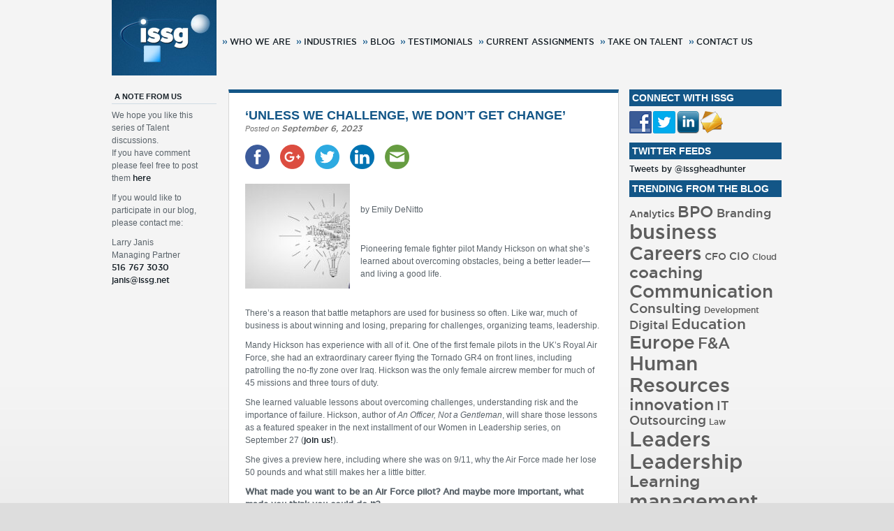

--- FILE ---
content_type: text/html; charset=UTF-8
request_url: http://www.issg.net/unless-we-challenge-we-dont-get-change/
body_size: 62503
content:
<!DOCTYPE html PUBLIC "-//W3C//DTD XHTML 1.0 Transitional//EN" "http://www.w3.org/TR/xhtml1/DTD/xhtml1-transitional.dtd">
<!DOCTYPE html>
<!--[if IE 6]>
<html id="ie6" lang="en-US">
<![endif]-->
<!--[if IE 7]>
<html id="ie7" lang="en-US">
<![endif]-->
<!--[if IE 8]>
<html id="ie8" lang="en-US">
<![endif]-->
<!--[if !(IE 6) | !(IE 7) | !(IE 8)  ]><!-->
<html lang="en-US">
<!--<![endif]-->
<head>
<meta charset="UTF-8" />
<!-- <meta name="viewport" content="width=device-width" /> -->

<link rel="profile" href="http://gmpg.org/xfn/11" />
<link rel="stylesheet" type="text/css" media="all" href="http://www.issg.net/wp-content/themes/issg/reset.css" />
<link rel="stylesheet" type="text/css" media="all" href="http://www.issg.net/wp-content/themes/issg/style.css" />
<meta name="google-site-verification" content="9fKTnfD9z2KV4vxQ0JL5Sz7cjbwLfeAxyTjhjP01iSM" />

<!-- /* <script language="javascript" src="/public/js/jQuery/jquery.validate.js"></script>  */ -->
<!-- /* <script language="javascript" src="/public/js/jquery-ui-1.8.16.custom/js/jquery-ui-1.8.16.custom.min.js"></script>  */ -->
<!-- /* <script language="javascript" src="/wp-content/themes/issg/js/impromptu.js"></script>  */ -->
<!-- /* <script language="javascript" src="/public/js/jQuery/jquery-1.6.2.min.js"></script>   */ -->



<link rel="pingback" href="http://www.issg.net/xmlrpc.php" />
<!--[if lt IE 9]>
<script src="http://www.issg.net/wp-content/themes/issg/js/html5.js" type="text/javascript"></script>
<![endif]-->
<meta name='robots' content='index, follow, max-image-preview:large, max-snippet:-1, max-video-preview:-1' />

	<!-- This site is optimized with the Yoast SEO plugin v18.4.1 - https://yoast.com/wordpress/plugins/seo/ -->
	<title>‘Unless We Challenge, We Don’t Get Change’ - ISSG</title>
	<link rel="canonical" href="https://www.issg.net/unless-we-challenge-we-dont-get-change/" />
	<meta property="og:locale" content="en_US" />
	<meta property="og:type" content="article" />
	<meta property="og:title" content="‘Unless We Challenge, We Don’t Get Change’ - ISSG" />
	<meta property="og:description" content="FacebookGoogleTwitterLinkedinEmail&nbsp; &nbsp; &nbsp; by Emily DeNitto &nbsp; Pioneering female fighter pilot Mandy Hickson on what she’s learned about overcoming obstacles, being a better leader—and living a good life. &nbsp; There’s a reason that battle metaphors are used for business so &hellip; Continue reading &rarr;" />
	<meta property="og:url" content="https://www.issg.net/unless-we-challenge-we-dont-get-change/" />
	<meta property="og:site_name" content="ISSG" />
	<meta property="article:published_time" content="2023-09-06T15:52:20+00:00" />
	<meta property="og:image" content="http://www.issg.net/wp-content/uploads/shutterstock_262020983-1-150x150.jpg" />
	<meta name="twitter:label1" content="Written by" />
	<meta name="twitter:data1" content="Larry Janis" />
	<meta name="twitter:label2" content="Est. reading time" />
	<meta name="twitter:data2" content="15 minutes" />
	<script type="application/ld+json" class="yoast-schema-graph">{"@context":"https://schema.org","@graph":[{"@type":"Organization","@id":"https://www.issg.net/#organization","name":"ISSG","url":"https://www.issg.net/","sameAs":[],"logo":{"@type":"ImageObject","@id":"https://www.issg.net/#logo","inLanguage":"en-US","url":"http://www.issg.net/wp-content/uploads/ISSG-LogoDef-2.jpg","contentUrl":"http://www.issg.net/wp-content/uploads/ISSG-LogoDef-2.jpg","width":646,"height":397,"caption":"ISSG"},"image":{"@id":"https://www.issg.net/#logo"}},{"@type":"WebSite","@id":"https://www.issg.net/#website","url":"https://www.issg.net/","name":"ISSG","description":"Integrated Search Solutions does more than just put people into companies.","publisher":{"@id":"https://www.issg.net/#organization"},"potentialAction":[{"@type":"SearchAction","target":{"@type":"EntryPoint","urlTemplate":"https://www.issg.net/?s={search_term_string}"},"query-input":"required name=search_term_string"}],"inLanguage":"en-US"},{"@type":"ImageObject","@id":"https://www.issg.net/unless-we-challenge-we-dont-get-change/#primaryimage","inLanguage":"en-US","url":"http://www.issg.net/wp-content/uploads/shutterstock_262020983-1-150x150.jpg","contentUrl":"http://www.issg.net/wp-content/uploads/shutterstock_262020983-1-150x150.jpg"},{"@type":"WebPage","@id":"https://www.issg.net/unless-we-challenge-we-dont-get-change/#webpage","url":"https://www.issg.net/unless-we-challenge-we-dont-get-change/","name":"‘Unless We Challenge, We Don’t Get Change’ - ISSG","isPartOf":{"@id":"https://www.issg.net/#website"},"primaryImageOfPage":{"@id":"https://www.issg.net/unless-we-challenge-we-dont-get-change/#primaryimage"},"datePublished":"2023-09-06T15:52:20+00:00","dateModified":"2023-09-06T15:52:20+00:00","breadcrumb":{"@id":"https://www.issg.net/unless-we-challenge-we-dont-get-change/#breadcrumb"},"inLanguage":"en-US","potentialAction":[{"@type":"ReadAction","target":["https://www.issg.net/unless-we-challenge-we-dont-get-change/"]}]},{"@type":"BreadcrumbList","@id":"https://www.issg.net/unless-we-challenge-we-dont-get-change/#breadcrumb","itemListElement":[{"@type":"ListItem","position":1,"name":"Home","item":"https://www.issg.net/"},{"@type":"ListItem","position":2,"name":"Blog","item":"https://www.issg.net/blog/"},{"@type":"ListItem","position":3,"name":"‘Unless We Challenge, We Don’t Get Change’"}]},{"@type":"Article","@id":"https://www.issg.net/unless-we-challenge-we-dont-get-change/#article","isPartOf":{"@id":"https://www.issg.net/unless-we-challenge-we-dont-get-change/#webpage"},"author":{"@id":"https://www.issg.net/#/schema/person/3b280611d0c51fe0f008a8f05b618e98"},"headline":"‘Unless We Challenge, We Don’t Get Change’","datePublished":"2023-09-06T15:52:20+00:00","dateModified":"2023-09-06T15:52:20+00:00","mainEntityOfPage":{"@id":"https://www.issg.net/unless-we-challenge-we-dont-get-change/#webpage"},"wordCount":3322,"publisher":{"@id":"https://www.issg.net/#organization"},"image":{"@id":"https://www.issg.net/unless-we-challenge-we-dont-get-change/#primaryimage"},"thumbnailUrl":"http://www.issg.net/wp-content/uploads/shutterstock_262020983-1-150x150.jpg","articleSection":["Blog"],"inLanguage":"en-US"},{"@type":"Person","@id":"https://www.issg.net/#/schema/person/3b280611d0c51fe0f008a8f05b618e98","name":"Larry Janis","url":"https://www.issg.net/author/admin/"}]}</script>
	<!-- / Yoast SEO plugin. -->


<link rel='dns-prefetch' href='//widgetlogic.org' />
<link rel='dns-prefetch' href='//w.sharethis.com' />
<link rel="alternate" type="application/rss+xml" title="ISSG &raquo; Feed" href="https://www.issg.net/feed/" />
<link rel="alternate" type="application/rss+xml" title="ISSG &raquo; Comments Feed" href="https://www.issg.net/comments/feed/" />
<link rel="alternate" title="oEmbed (JSON)" type="application/json+oembed" href="https://www.issg.net/wp-json/oembed/1.0/embed?url=https%3A%2F%2Fwww.issg.net%2Funless-we-challenge-we-dont-get-change%2F" />
<link rel="alternate" title="oEmbed (XML)" type="text/xml+oembed" href="https://www.issg.net/wp-json/oembed/1.0/embed?url=https%3A%2F%2Fwww.issg.net%2Funless-we-challenge-we-dont-get-change%2F&#038;format=xml" />
<style id='wp-img-auto-sizes-contain-inline-css' type='text/css'>
img:is([sizes=auto i],[sizes^="auto," i]){contain-intrinsic-size:3000px 1500px}
/*# sourceURL=wp-img-auto-sizes-contain-inline-css */
</style>
<style id='wp-emoji-styles-inline-css' type='text/css'>

	img.wp-smiley, img.emoji {
		display: inline !important;
		border: none !important;
		box-shadow: none !important;
		height: 1em !important;
		width: 1em !important;
		margin: 0 0.07em !important;
		vertical-align: -0.1em !important;
		background: none !important;
		padding: 0 !important;
	}
/*# sourceURL=wp-emoji-styles-inline-css */
</style>
<style id='wp-block-library-inline-css' type='text/css'>
:root{--wp-block-synced-color:#7a00df;--wp-block-synced-color--rgb:122,0,223;--wp-bound-block-color:var(--wp-block-synced-color);--wp-editor-canvas-background:#ddd;--wp-admin-theme-color:#007cba;--wp-admin-theme-color--rgb:0,124,186;--wp-admin-theme-color-darker-10:#006ba1;--wp-admin-theme-color-darker-10--rgb:0,107,160.5;--wp-admin-theme-color-darker-20:#005a87;--wp-admin-theme-color-darker-20--rgb:0,90,135;--wp-admin-border-width-focus:2px}@media (min-resolution:192dpi){:root{--wp-admin-border-width-focus:1.5px}}.wp-element-button{cursor:pointer}:root .has-very-light-gray-background-color{background-color:#eee}:root .has-very-dark-gray-background-color{background-color:#313131}:root .has-very-light-gray-color{color:#eee}:root .has-very-dark-gray-color{color:#313131}:root .has-vivid-green-cyan-to-vivid-cyan-blue-gradient-background{background:linear-gradient(135deg,#00d084,#0693e3)}:root .has-purple-crush-gradient-background{background:linear-gradient(135deg,#34e2e4,#4721fb 50%,#ab1dfe)}:root .has-hazy-dawn-gradient-background{background:linear-gradient(135deg,#faaca8,#dad0ec)}:root .has-subdued-olive-gradient-background{background:linear-gradient(135deg,#fafae1,#67a671)}:root .has-atomic-cream-gradient-background{background:linear-gradient(135deg,#fdd79a,#004a59)}:root .has-nightshade-gradient-background{background:linear-gradient(135deg,#330968,#31cdcf)}:root .has-midnight-gradient-background{background:linear-gradient(135deg,#020381,#2874fc)}:root{--wp--preset--font-size--normal:16px;--wp--preset--font-size--huge:42px}.has-regular-font-size{font-size:1em}.has-larger-font-size{font-size:2.625em}.has-normal-font-size{font-size:var(--wp--preset--font-size--normal)}.has-huge-font-size{font-size:var(--wp--preset--font-size--huge)}.has-text-align-center{text-align:center}.has-text-align-left{text-align:left}.has-text-align-right{text-align:right}.has-fit-text{white-space:nowrap!important}#end-resizable-editor-section{display:none}.aligncenter{clear:both}.items-justified-left{justify-content:flex-start}.items-justified-center{justify-content:center}.items-justified-right{justify-content:flex-end}.items-justified-space-between{justify-content:space-between}.screen-reader-text{border:0;clip-path:inset(50%);height:1px;margin:-1px;overflow:hidden;padding:0;position:absolute;width:1px;word-wrap:normal!important}.screen-reader-text:focus{background-color:#ddd;clip-path:none;color:#444;display:block;font-size:1em;height:auto;left:5px;line-height:normal;padding:15px 23px 14px;text-decoration:none;top:5px;width:auto;z-index:100000}html :where(.has-border-color){border-style:solid}html :where([style*=border-top-color]){border-top-style:solid}html :where([style*=border-right-color]){border-right-style:solid}html :where([style*=border-bottom-color]){border-bottom-style:solid}html :where([style*=border-left-color]){border-left-style:solid}html :where([style*=border-width]){border-style:solid}html :where([style*=border-top-width]){border-top-style:solid}html :where([style*=border-right-width]){border-right-style:solid}html :where([style*=border-bottom-width]){border-bottom-style:solid}html :where([style*=border-left-width]){border-left-style:solid}html :where(img[class*=wp-image-]){height:auto;max-width:100%}:where(figure){margin:0 0 1em}html :where(.is-position-sticky){--wp-admin--admin-bar--position-offset:var(--wp-admin--admin-bar--height,0px)}@media screen and (max-width:600px){html :where(.is-position-sticky){--wp-admin--admin-bar--position-offset:0px}}
/*wp_block_styles_on_demand_placeholder:6973c0b92c509*/
/*# sourceURL=wp-block-library-inline-css */
</style>
<style id='classic-theme-styles-inline-css' type='text/css'>
/*! This file is auto-generated */
.wp-block-button__link{color:#fff;background-color:#32373c;border-radius:9999px;box-shadow:none;text-decoration:none;padding:calc(.667em + 2px) calc(1.333em + 2px);font-size:1.125em}.wp-block-file__button{background:#32373c;color:#fff;text-decoration:none}
/*# sourceURL=/wp-includes/css/classic-themes.min.css */
</style>
<link rel='stylesheet' id='block-widget-css' href='http://www.issg.net/wp-content/plugins/widget-logic/block_widget/css/widget.css?ver=1768276973' type='text/css' media='all' />
<link rel='stylesheet' id='cptch_stylesheet-css' href='http://www.issg.net/wp-content/plugins/captcha/css/front_end_style.css?ver=4.4.5' type='text/css' media='all' />
<link rel='stylesheet' id='dashicons-css' href='http://www.issg.net/wp-includes/css/dashicons.min.css?ver=6.9' type='text/css' media='all' />
<link rel='stylesheet' id='cptch_desktop_style-css' href='http://www.issg.net/wp-content/plugins/captcha/css/desktop_style.css?ver=4.4.5' type='text/css' media='all' />
<link rel='stylesheet' id='social-widget-css' href='http://www.issg.net/wp-content/plugins/social-media-widget/social_widget.css?ver=6.9' type='text/css' media='all' />
<link rel='stylesheet' id='simple-share-buttons-adder-ssba-css' href='http://www.issg.net/wp-content/plugins/simple-share-buttons-adder/css/ssba.css?ver=1759346492' type='text/css' media='all' />
<style id='simple-share-buttons-adder-ssba-inline-css' type='text/css'>
	.ssba {
									
									
									
									
								}
								.ssba img
								{
									width: 35px !important;
									padding: 6px;
									border:  0;
									box-shadow: none !important;
									display: inline !important;
									vertical-align: middle;
									box-sizing: unset;
								}

								.ssba-classic-2 .ssbp-text {
									display: none!important;
								}

								.ssba .fb-save
								{
								padding: 6px;
								line-height: 30px; }
								.ssba, .ssba a
								{
									text-decoration:none;
									background: none;
									font-family: Indie Flower;
									font-size: 20px;
									
									font-weight: bold;
								}
								

			   #ssba-bar-2 .ssbp-bar-list {
					max-width: 48px !important;;
			   }
			   #ssba-bar-2 .ssbp-bar-list li a {height: 48px !important; width: 48px !important; 
				}
				#ssba-bar-2 .ssbp-bar-list li a:hover {
				}

				#ssba-bar-2 .ssbp-bar-list li a svg,
				 #ssba-bar-2 .ssbp-bar-list li a svg path, .ssbp-bar-list li a.ssbp-surfingbird span:not(.color-icon) svg polygon {line-height: 48px !important;; font-size: 18px;}
				#ssba-bar-2 .ssbp-bar-list li a:hover svg,
				 #ssba-bar-2 .ssbp-bar-list li a:hover svg path, .ssbp-bar-list li a.ssbp-surfingbird span:not(.color-icon) svg polygon {}
				#ssba-bar-2 .ssbp-bar-list li {
				margin: 0px 0!important;
				}@media only screen and ( max-width: 750px ) {
				#ssba-bar-2 {
				display: block;
				}
			}
/*# sourceURL=simple-share-buttons-adder-ssba-inline-css */
</style>
<link rel='stylesheet' id='jquery-ui-dialog-css' href='http://www.issg.net/wp-content/themes/issg/js/jquery-ui-1.8.16.custom/css/ui-lightness/jquery-ui-1.8.16.custom.css?ver=6.9' type='text/css' media='all' />
<script type="text/javascript" src="http://www.issg.net/wp-includes/js/jquery/jquery.min.js?ver=3.7.1" id="jquery-core-js"></script>
<script type="text/javascript" src="http://www.issg.net/wp-includes/js/jquery/jquery-migrate.min.js?ver=3.4.1" id="jquery-migrate-js"></script>
<script type="text/javascript" src="http://www.issg.net/wp-includes/js/jquery/ui/core.min.js?ver=1.13.3" id="jquery-ui-core-js"></script>
<script id='st_insights_js' type="text/javascript" src="http://w.sharethis.com/button/st_insights.js?publisher=4d48b7c5-0ae3-43d4-bfbe-3ff8c17a8ae6&amp;product=simpleshare&amp;ver=8.5.3" id="ssba-sharethis-js"></script>
<script type="text/javascript" src="http://www.issg.net/wp-includes/js/jquery/ui/mouse.min.js?ver=1.13.3" id="jquery-ui-mouse-js"></script>
<script type="text/javascript" src="http://www.issg.net/wp-includes/js/jquery/ui/resizable.min.js?ver=1.13.3" id="jquery-ui-resizable-js"></script>
<script type="text/javascript" src="http://www.issg.net/wp-includes/js/jquery/ui/draggable.min.js?ver=1.13.3" id="jquery-ui-draggable-js"></script>
<script type="text/javascript" src="http://www.issg.net/wp-includes/js/jquery/ui/controlgroup.min.js?ver=1.13.3" id="jquery-ui-controlgroup-js"></script>
<script type="text/javascript" src="http://www.issg.net/wp-includes/js/jquery/ui/checkboxradio.min.js?ver=1.13.3" id="jquery-ui-checkboxradio-js"></script>
<script type="text/javascript" src="http://www.issg.net/wp-includes/js/jquery/ui/button.min.js?ver=1.13.3" id="jquery-ui-button-js"></script>
<script type="text/javascript" src="http://www.issg.net/wp-includes/js/jquery/ui/dialog.min.js?ver=1.13.3" id="jquery-ui-dialog-js"></script>
<script type="text/javascript" src="http://www.issg.net/wp-content/themes/issg/js/jqueryForm.js?ver=6.9" id="jqueryForm-js"></script>
<script type="text/javascript" src="http://www.issg.net/wp-content/themes/issg/js/style_form.js?ver=6.9" id="style_form-js"></script>
<script type="text/javascript" src="http://www.issg.net/wp-content/themes/issg/js/script.js?ver=6.9" id="issg_script-js"></script>
<script type="text/javascript" src="http://www.issg.net/wp-content/plugins/news-ticker/cycle.js?ver=6.9" id="ticker_pack-js"></script>
<link rel="https://api.w.org/" href="https://www.issg.net/wp-json/" /><link rel="alternate" title="JSON" type="application/json" href="https://www.issg.net/wp-json/wp/v2/posts/10720" /><link rel="EditURI" type="application/rsd+xml" title="RSD" href="https://www.issg.net/xmlrpc.php?rsd" />
<link rel='shortlink' href='https://www.issg.net/?p=10720' />
<script type="text/javascript">
(function() {
   var pm = document.createElement('script'); pm.type = 'text/javascript'; pm.async = true;
   pm.src = "https://pulsemaps.com/tracker.js?id=417511604";
   var s = document.getElementsByTagName('script')[0]; s.parentNode.insertBefore(pm, s);
})();
</script>
		<style type="text/css">
		.better-tag-cloud-shortcode li,
		.better-tag-cloud-shortcode li a,
		li#better-tag-cloud ul.wp-tag-cloud li,
		li#better-tag-cloud ul.wp-tag-cloud li a {
			display:	inline;
					}
		</style> </head>

<body class="wp-singular post-template-default single single-post postid-10720 single-format-standard wp-theme-issg singular two-column right-sidebar">
<div id="main_wrapper" class="hfeed">
	<div id="header">
		<a href="https://www.issg.net"><div id="logo"></div></a>
		<nav id="access" role="navigation">
				<div class="menu-main_navigation-container"><ul id="menu-main_navigation" class="menu"><li id="menu-item-179" class="menu-item menu-item-type-taxonomy menu-item-object-category menu-item-179"><a href="https://www.issg.net/who-we-are-3/">Who We Are</a></li>
<li id="menu-item-171" class="menu-item menu-item-type-taxonomy menu-item-object-category menu-item-171"><a href="https://www.issg.net/industries/">Industries</a></li>
<li id="menu-item-87" class="menu-item menu-item-type-post_type menu-item-object-page current_page_parent menu-item-87"><a href="https://www.issg.net/blog/">Blog</a></li>
<li id="menu-item-286" class="menu-item menu-item-type-taxonomy menu-item-object-category menu-item-286"><a href="https://www.issg.net/testimonials/">Testimonials</a></li>
<li id="menu-item-2055" class="menu-item menu-item-type-taxonomy menu-item-object-category menu-item-2055"><a href="https://www.issg.net/current-assignments/">Current Assignments</a></li>
<li id="menu-item-5028" class="menu-item menu-item-type-custom menu-item-object-custom menu-item-5028"><a href="http://www.issg.net/take-on-talent/">Take on Talent</a></li>
<li id="menu-item-454" class="menu-item menu-item-type-post_type menu-item-object-page menu-item-454"><a href="https://www.issg.net/contact/">Contact us</a></li>
</ul></div>			</nav><!-- #access -->
	</div><!--HEADER-->
	
	<div id="main">

		<div id="third" class="widget-area" role="complementary">
		<aside id="text-8" class="widget widget_text"><h3 class="widget-title">A Note From Us</h3>			<div class="textwidget"><p>We hope you like this series of Talent discussions.<br />
If you have comment please feel free to post them <a href="#comments">here</a></p>
<p>If you would like to participate in our blog, please contact me:</p>
<p>Larry Janis<br />
Managing Partner<br />
<a href="tel:+15167673030">516 767 3030</a><br />
<a href="mailto:youremailaddress">janis@issg.net</a> </p>
</div>
		</aside>	</div><!-- #third .widget-area -->
			<div id="primary" class="blog">
			<div id="content" role="main">

				
					<!--
<nav id="nav-single">
						<h3 class="assistive-text">< ?php _e( 'Post navigation', 'twentyeleven' ); ?></h3>
						<span class="nav-previous">< ?php previous_post_link( '%link', __( '<span class="meta-nav">&larr;</span> Previous', 'twentyeleven' ) ); ?></span>
						<span class="nav-next">< ?php next_post_link( '%link', __( 'Next <span class="meta-nav">&rarr;</span>', 'twentyeleven' ) ); ?></span>
					</nav><!-- #nav-single
-->
					

					
<article id="post-10720" class="post-10720 post type-post status-publish format-standard hentry category-blog">
	<header class="entry-header">
		<h1 class="entry-title">‘Unless We Challenge, We Don’t Get Change’</h1>

									<div class="entry-meta">
					<span class="sep">Posted on </span><a href="https://www.issg.net/unless-we-challenge-we-dont-get-change/" title="11:52 am" rel="bookmark"><time class="entry-date" datetime="2023-09-06T11:52:20-04:00" pubdate>September 6, 2023</time></a></span>				</div><!-- .entry-meta -->
							
	</header><!-- .entry-header -->

	<div class="entry-content">
<!-- 		hack to add a post-thumbnail - if exists -->
		<!-- 		eof hack -->


		<!-- Simple Share Buttons Adder (8.5.3) simplesharebuttons.com --><div class="ssba-classic-2 ssba ssbp-wrap alignleft ssbp--theme-1"><div style="text-align:left"><a data-site="facebook" class="ssba_facebook_share ssba_share_link" href="https://www.facebook.com/sharer.php?t=‘Unless We Challenge, We Don’t Get Change’&u=https://www.issg.net/unless-we-challenge-we-dont-get-change/"  target=_blank  style="color:; background-color: ; height: 48px; width: 48px; " ><img decoding="async" src="http://www.issg.net/wp-content/plugins/simple-share-buttons-adder/buttons/somacro/facebook.png" style="width: 35px;" title="facebook" class="ssba ssba-img" alt="Share on facebook" /><div title="Facebook" class="ssbp-text">Facebook</div></a><a data-site="google" class="ssba_google_share ssba_share_link" href=""  target=_blank  style="color:; background-color: ; height: 48px; width: 48px; " ><img decoding="async" src="http://www.issg.net/wp-content/plugins/simple-share-buttons-adder/buttons/somacro/google.png" style="width: 35px;" title="google" class="ssba ssba-img" alt="Share on google" /><div title="Google" class="ssbp-text">Google</div></a><a data-site="twitter" class="ssba_twitter_share ssba_share_link" href="https://twitter.com/intent/tweet?text=‘Unless We Challenge, We Don’t Get Change’&url=https://www.issg.net/unless-we-challenge-we-dont-get-change/&via="  target=_blank  style="color:; background-color: ; height: 48px; width: 48px; " ><img decoding="async" src="http://www.issg.net/wp-content/plugins/simple-share-buttons-adder/buttons/somacro/twitter.png" style="width: 35px;" title="twitter" class="ssba ssba-img" alt="Share on twitter" /><div title="Twitter" class="ssbp-text">Twitter</div></a><a data-site="linkedin" class="ssba_linkedin_share ssba_share_link" href="https://www.linkedin.com/shareArticle?title=‘Unless We Challenge, We Don’t Get Change’&url=https://www.issg.net/unless-we-challenge-we-dont-get-change/"  target=_blank  style="color:; background-color: ; height: 48px; width: 48px; " ><img decoding="async" src="http://www.issg.net/wp-content/plugins/simple-share-buttons-adder/buttons/somacro/linkedin.png" style="width: 35px;" title="linkedin" class="ssba ssba-img" alt="Share on linkedin" /><div title="Linkedin" class="ssbp-text">Linkedin</div></a><a data-site="email" class="ssba_email_share ssba_share_link" href="mailto:?subject=‘Unless We Challenge, We Don’t Get Change’&body=https://www.issg.net/unless-we-challenge-we-dont-get-change/"  target=_blank  style="color:; background-color: ; height: 48px; width: 48px; " ><img decoding="async" src="http://www.issg.net/wp-content/plugins/simple-share-buttons-adder/buttons/somacro/email.png" style="width: 35px;" title="email" class="ssba ssba-img" alt="Share on email" /><div title="Email" class="ssbp-text">Email</div></a></div></div><p>&nbsp;</p>
<p>&nbsp;</p>
<p><img decoding="async" class="alignleft size-thumbnail wp-image-8995" src="https://www.issg.net/wp-content/uploads/shutterstock_262020983-1-150x150.jpg" alt="" width="150" height="150" /></p>
<p>&nbsp;</p>
<p>by Emily DeNitto</p>
<p>&nbsp;</p>
<p>Pioneering female fighter pilot Mandy Hickson on what she’s learned about overcoming obstacles, being a better leader—and living a good life.</p>
<p>&nbsp;</p>
<div class="elementor-element elementor-element-d2fa2d1 elementor-widget elementor-widget-theme-post-content" data-id="d2fa2d1" data-element_type="widget" data-widget_type="theme-post-content.default">
<div class="elementor-widget-container">
<p>There’s a reason that battle metaphors are used for business so often. Like war, much of business is about winning and losing, preparing for challenges, organizing teams, leadership.</p>
<p>Mandy Hickson has experience with all of it. One of the first female pilots in the UK’s Royal Air Force, she had an extraordinary career flying the Tornado GR4 on front lines, including patrolling the no-fly zone over Iraq. Hickson was the only female aircrew member for much of 45 missions and three tours of duty.</p>
<p>She learned valuable lessons about overcoming challenges, understanding risk and the importance of failure. Hickson, author of <em>An Officer, Not a Gentleman</em>, will share those lessons as a featured speaker in the next installment of our Women in Leadership series, on September 27 (<a href="https://chiefexecutive.net/women-in-leadership-series/taking-smart-risks/">join us!</a>).</p>
<p>She gives a preview here, including where she was on 9/11, why the Air Force made her lose 50 pounds and what still makes her a little bitter.</p>
<div id="chief-1146179938" class="chief-mid-article chief-target" data-chief-trackid="273969" data-chief-trackbid="1">
<div id="Rectangle-ad-slot"></div>
</div>
<h4 class="wp-block-heading"><strong>What made you want to be an Air Force pilot? And maybe more important, what made you think you could do it?</strong></h4>
<p>It’s about the importance of role models. My grandpa happened to be a pilot during the Second World War. And because I grew up hearing his stories, it drip-fed into my imagination. We have an organization in the UK called the Air Cadets. And my mum happened to be reading an article and she said, “Oh, the Air Cadets is opening its doors to girls next week.”</p>
<p class="wp-block-heading"><strong>When would that have been?</strong></p>
<p>That was in 1986. And once I joined the Air Cadets, I absolutely loved it. I loved the team ethos. I loved the leadership aspect of it. But more importantly, I loved the flying. I had a half an hour flight. And I remember very keenly, I was 14 years old, and I said to the pilot, “Do you get paid to do this?” And he said, “Yes, this is my job.”</p>
<p>It was this sort of moment where I thought, “My goodness, someone’s getting paid to do something they absolutely love.” And it was this joining of the dots as a 14-year-old girl to recognize that actually a job doesn’t have to be something that’s tedious, it doesn’t have to be something that you have to do. It can be something you’re passionate about.</p>
<div id="chief-523991550" class="chief-mid-article-2 chief-target" data-chief-trackid="299659" data-chief-trackbid="1">
<div id="ce_inarticle_1"><span id="more-10720"></span></div>
</div>
<p>But the reality was that women weren’t allowed to be pilots in the Air Force, so I chose a career that didn’t exist.</p>
<p class="wp-block-heading"><strong>They weren’t allowing women in the Air Force yet?</strong></p>
<p>No. That changed in the early ‘90s. In 1992 they allowed the first woman to become a fast jet pilot. By then I was at university. So, from the age of 14 when I first flew to being 19 years old at university, five years, I continued to pursue a dream that was not technically available to me. But everything I did was a steppingstone to achieve that goal.</p>
<p>As my mom just kept on saying, “If it’s going to be someone, why shouldn’t it be you?” And so actually that sets a sight that you think, “Well, why shouldn’t it be me?” I worked hard at school, I became head girl, I led all the sports teams, I became a high-ranking person within the Air Cadets, all of those things. And then I was 17 and I received a flight scholarship that I applied for.</p>
<p>I was told when I applied for that that I was obese. And I had to lose three and a half stone in weight, 52 pounds. We never challenged it. As a family, we never challenged it. I was 6’ tall. I was 12.5 stone, and I was told I should be nine stone in weight, which is just ridiculous because their height charts didn’t go up that high. They went to 5’8”.</p>
<p class="wp-block-heading"><strong>That sounds unreasonable.</strong></p>
<p>And so, again, this whole reality of when we’re younger and someone from a position of authority says something to us, we tend to believe it’s the gospel, that it can’t be challenged. And I think one of my big messages is, it doesn’t matter who is speaking that. If there’s a truth that needs to be challenged, it is important to challenge these things as well. Because I lost all the weight.</p>
<p class="wp-block-heading"><strong>It sounds like your mother was your support.</strong></p>
<p>Absolutely. I was brought up in a single-parent house with my sister. And so it was this real strong sense of women can do it. She dedicated her life to bringing us up and she brought up two very strong independent women—my sister is the medical director of a hospital. And so, yeah, I think having very strong female role models around you is very, very important in life.</p>
<p class="wp-block-heading"><strong>What do you see as the parallels to business in your story?</strong></p>
<p>When I left the Air Force 12 years ago, I looked at what my skill set was. I’m a pilot. I assumed I should carry on and become a commercial pilot because that’s what everyone does.</p>
<p>But I became a volunteer to fly young cadets. So, free of charge, you would take these youngsters up, it was how I’d started, and you’d give them a half an hour flight. I was flying with this young girl, and she was a very talented aviator. She was monosyllabic throughout the whole flight in a very teenage manner. And at the end, I said, “You know what? You’re really good.” She was like, “Oh, I bet you say that to everyone.” I said, “Actually, I’ve never said it to anyone. You’re really very naturally talented. Is this something you might want to do?” And she said, “Oh, my gosh, I never thought I could. This has been my dream. But because I wanted it so much, I just thought I wouldn’t show you I was interested.”</p>
<p>We’re so often consumed by the possibility of a negative outcome, that we don’t focus on the potential that we can gain. And at that moment, I decided that it was time to change my direction completely and I could use my story to be a role model.</p>
<p>I left, I retrained as a coach and a facilitator of what we call human performance factors. For example, airplane crashes almost always come down to human error. So, how do we minimize the human error? We do it by training people in all of those human elements of communication skills, decision-making, stress management, fatigue, all of these elements that create a very safe flying environment. Guess what those factors create in business? Very profitable, high-performing teams.</p>
<p class="wp-block-heading"><strong>So you focused in on business.</strong></p>
<p>I realized I could utilize my stories of operating in a high-performance environment like a fast jet squadron operating in a war zone and read those across into business. And so that’s what I do now.</p>
<p>I developed different sessions, but a lot around decision-making under pressure, around trusting our team and how do we build the team from the grassroots level, really from the establishment of a team, how do we build trust very quickly? I talk a lot about self-orientation within teams. It’s very easy to sometimes just think, “I’ve got to look out for number one,” but in doing so, we don’t see the team developing and the trust doesn’t build.</p>
<p>I started to do keynote speaking for businesses then, even though I assumed it was going to be pitched at schools. I talk about being in the air over 9/11 actually coming back from America from an exercise when we heard that America had shut their airspace. And when you’re in the clouds and you’re flying over the Atlantic doing air-to-air refueling from a tanker and you hear of a continent shutting down—how do you make decisions when you have no facts to base them on?</p>
<p>So I talk very much about controlling the controllables and what you can’t, you’ve got to let go. Because ultimately, when we’re feeling stressed, our stress bucket is filling up with superfluous issues that are completely outside of our control and yet they sap our capacity to deal with the here and now.</p>
<p>It’s about recognizing what is sapping your capacity, what is filling your bucket, and thinking, “Is it within my sphere of influence?” If the answer is yes, we act on it and if it’s not, you have to find a way, whatever tool you use to empty that brain to say, “Right. I can’t do anything about it.” So, I use those little tools, things like control the controls, if you can’t let it go. A decision-making model that we use, the trust formula.</p>
<p class="wp-block-heading"><strong>You also talk about taking risks, taking smart risks.</strong></p>
<p>Yes. When they changed the rules allowing women to become pilots, I took all the tests and I failed all of them. You could take them twice and I took them twice and I failed them twice. At that point I was thinking, “Well, obviously, I’m not good enough.” But it was my boss at this club at the university who said, “This is not right. You’re one of our best pilots. Why can’t you pass the tests?”</p>
<p>He believed in me. So, again, I talk very much about mentors’ allyship, not just women mentoring women, but male allyship as well because I’ve been lifted at every single stage of my career by men because there were no other women going through the system. He believed in me, and he challenged the system and he discovered that the majority of women taking these tests were failing them outright.</p>
<p class="wp-block-heading"><strong>So it was about bias in the testing?</strong></p>
<p>There was a very basic and unconscious bias in the testing system that they’d had no awareness of because, guess what, they’d never been tested on women. And so, again, there’s those lovely messages there for business of, “Unless we challenge, we don’t get change.” And sometimes it can be something that we think, “Well, that can’t be changed.” This was the entire recruiting system for the Air Force. Well, guess what? They took me on as a test case and they changed the tests.</p>
<p class="wp-block-heading"><strong>That’s a lesson in not giving up</strong>.</p>
<p>Even at a very early stage of our career, if you think that something is not right and you recognize that something can be done to change it, then it’s really important we step toward that.</p>
<p class="wp-block-heading"><strong>And that can help everyone do better.</strong></p>
<p>Cognitive diversity within our teams is so important because so often we recruit from the same universities, we end up with echo chambers with people who look like us or don’t look like us, but they still think like us. But it’s not just about cultural diversity and gender diversity, it is about cognitive diversity. Both my children are severely dyslexic. And I see them working through problems and it’s completely different to my own, the way that they deal with things. I think it’s fascinating.</p>
<p>We don’t know what we don’t know. And if we just have this box and we recruit from this group of people then we’re only ever going to get these ideas. So, it’s about pushing us to think differently.</p>
<p class="wp-block-heading"><strong>Let’s get back to this idea of failure too because you talked a little bit about how to overcome it. But is there something in the experience of failure that can be positive, that teaches you something?</strong></p>
<p>Without a doubt. So, I think it’s a really poor choice when we basically put all our children now through schools and we don’t have sports days where there’s winners and there’s losers. That is not real life. When you don’t win the race, you start to build up a tolerance for the fact that, “Okay. I wasn’t the winner. I can either give up or I can try harder or I can train.” Or “I accept that actually somebody is much more talented than myself at that field.”</p>
<p>But what we are doing, even as a small child, is building a strategy to deal with failure. If we have never developed that strategy, then how are we expected to [handle it as adults]?</p>
<p>I’d been very sporty from a very early age, so I’d actually failed an awful lot throughout my time at school. And that’s fine. I was becoming more resilient. What is resilience for organizations? I think it’s closely linked to purpose. I think if we have a very, very strong sense of purpose, actually, it’s easier to be resilient because now we know where we’re going and we are focused on that goal.</p>
<p>So, I had an obesity problem which I didn’t have, but I overcame that. I lost the weight. I failed all the tests. That’s fine. How else can I get there?</p>
<p>Failure is a psychological challenge, but ultimately, if we learn to fail and we learn to fail fast as younger people, then we don’t build it up to be this huge issue later in life. If you look at highly successful people, they’re demonstrating that ability to fail, to be agile in their thinking. Constantly asking, “How else can I get there?”</p>
<p class="wp-block-heading"><strong>You talked about flying on 9/11, the danger of that. When is the risk too much? How do you distinguish between a smart risk and a foolish risk? Is there some tip for that?</strong></p>
<p>I’ll talk about it from a flying perspective: I would never take undue risk. So, we would do a full-threat brief. We would consider every single what-if scenario. And if you get to a point where you say, “Actually, that risk is not worth the mission. The risk is too great,” then ultimately, we would say, “Right. We’re not going to go into that area.”</p>
<p class="wp-block-heading"><strong>In business it’s scenario planning, thinking through the possibilities.</strong></p>
<p>It’s about always thinking about what’s the worst-case scenario. And by doing that, you start to recognize that actually some of those worst cases actually aren’t that bad, and that is a risk worth taking. That’s something we do all the time when we’re flying. It becomes a very natural process as well.</p>
<p class="wp-block-heading"><strong>There have been a lot of challenges along the way. What would you say has been your biggest challenge and how did you overcome it?</strong></p>
<p>Cultural change within the military at the time I was there. Policy had changed, process had not. And I think this is where culture takes a lot longer to actually change than the rules. They allowed women to join, but they hadn’t really thought through the plan. Sometimes when we make changes at a high level, we have got to be cognizant of the fact that people might take a longer time to catch up, even in the physical sense. For example, there was no female flying kit, there were no female toilets, I was on detachment, I was sharing a shower with a man.</p>
<p class="wp-block-heading"><strong>Wow.</strong></p>
<p>I’d just say, “Don’t turn around. Don’t look.” I mean, that’s the sort of level we were at, but that was the stuff I got on with. There was, obviously, all the low-level sexism of, you know, naked women on screensavers. I made them all naked men and the next day they were all landscapes. So, this was a very different era. The policy had changed, but processes hadn’t caught up. And then when I had children in the military, again, they didn’t really know what to do with me. They said, “Right, Mandy, you’re going straight back to the front line.” I said, “I’m breastfeeding a four-month-old baby. How’s that going to work?” And they went, “Yeah. We don’t know. We haven’t got a process in place.”</p>
<p class="wp-block-heading"><strong>How did you respond?</strong></p>
<p>I found a job, which was a, we called it a second-line job which I could do, but I was told if I took the job I would never be promoted again in the military because it was a dead-end job. Ultimately, I didn’t feel I had a choice. I couldn’t as a mother of two children under 18 months go to a war zone, and it was Afghanistan at the time.</p>
<p>I was basically hanging up my career, which I do feel a little bitter about, even now. But it’s about recognizing that it would take years to see this culture actually change. And did it change quick enough whilst I was in? Probably not. Since I left 12 years ago, I can now be that person that’s a role model. I get contacted daily, pilots in America contact me. There’s a wonderful girl going through fast jet training on the F-35 at the moment. And she recently told me, “I found your book at the right moment, Mandy. If I hadn’t found it, I would have failed flying training.”</p>
<p class="wp-block-heading"><strong>So it worked out.</strong></p>
<p>Yeah, it’s lovely. I can be that sort of connection now to the next generation. While we were serving, we just kept quiet because we wanted to be part of the team. We didn’t want to say, “I’m a woman in a man’s world.” It’s, “I can do this. I can get on with it.” But now I feel that having left, we have a responsibility to that generation to say, “We’re here, we’ve done it, we’ve survived. The ladder is not just down. It’s securely fastened and you are free to flow up.”</p>
<p>I have no regrets whatsoever. And I ended up being able to be mum while my children were young, which was really important to me as well. I hadn’t chosen to have two children and then to just literally give them to someone else to look after. So, I did want an active part in that. I’m not sure it’s helped particularly.</p>
<p>We do make choices. I look at the choices I’ve made and I think they were the right choices for me at the right time. I often reflect back to Sheryl Sandberg’s book, <em>Lean In</em>, and she talks about life is not a career ladder anymore, it’s a jungle gym. I think that’s the best analogy.</p>
<p class="wp-block-heading"><strong>It’s a great metaphor.</strong></p>
<p>Such a lovely metaphor because I think there are times when it’s easy to accelerate a ladder, but there are also times when you do find yourself on the cargo net hoping not to fall into this ball pit below and thinking, “Please let me survive.” But then, again, later in life, we might find that it’s great to step back onto the ladder. Now my children are older, I can accelerate again. And so, actually, just recognizing that there are peaks and troughs in your life.</p>
<p>The work-life balance is awful. I don’t like that term. I prefer work-life blend because balance is indicative of the fact that there’s only one point where you will actually have it in balance, whereas blending is what we’re doing these days, isn’t it? Everything is blended in. It’s all about working out how we can get that blend right.</p>
<div id="chief-574815629" class="chief-mid-article-970 chief-target" data-chief-trackid="273449" data-chief-trackbid="1"></div>
</div>
</div>
<p>Source: <a href="https://chiefexecutive.net/unless-we-challenge-we-dont-get-change/">Chief Executive</a></p>
			</div><!-- .entry-content -->

	<footer class="entry-meta">
		This entry was posted in <a href="https://www.issg.net/blog/" rel="category tag">Blog</a> by <a href="https://www.issg.net/author/admin/">Larry Janis</a>. Bookmark the <a href="https://www.issg.net/unless-we-challenge-we-dont-get-change/" title="Permalink to ‘Unless We Challenge, We Don’t Get Change’" rel="bookmark">permalink</a>.		
			</footer><!-- .entry-meta -->
</article><!-- #post-10720 -->
					
						<div id="comments">
	
	
			<p class="nocomments">Comments are closed.</p>
	
	
</div><!-- #comments -->

				
			</div><!-- #content -->
		</div><!-- #primary -->
		<div id="secondary" class="widget-area" role="complementary">
			<aside id="social-widget-3" class="widget Social_Widget"><h3 class="widget-title">Connect with ISSG</h3><div class="socialmedia-buttons smw_left"><a href="http://www.facebook.com/pages/Integrated-Search-Solutions-Group/306464122736644" rel="nofollow" target="_blank"><img width="32" height="32" src="http://www.issg.net/wp-content/plugins/social-media-widget/images/default/32/facebook.png" 
				alt="Connect with ISSG Facebook" 
				title="Connect with ISSG Facebook" style="opacity: 1; -moz-opacity: 1;" class="fade" /></a><a href="https://twitter.com/#!/headhunter157" rel="nofollow" target="_blank"><img width="32" height="32" src="http://www.issg.net/wp-content/plugins/social-media-widget/images/default/32/twitter.png" 
				alt="Connect with ISSG Twitter" 
				title="Connect with ISSG Twitter" style="opacity: 1; -moz-opacity: 1;" class="fade" /></a><a href="http://www.linkedin.com/groups/Integrated-Search-Solutions-Group-4246621?home=&#038;gid=4246621&#038;trk=anet_ug_hm" rel="nofollow" target="_blank"><img width="32" height="32" src="http://www.issg.net/wp-content/plugins/social-media-widget/images/default/32/linkedin.png" 
				alt="Connect with ISSG LinkedIn" 
				title="Connect with ISSG LinkedIn" style="opacity: 1; -moz-opacity: 1;" class="fade" /></a><a href="mailto:info@issg.net" rel="nofollow" target="_blank"><img width="32" height="32" src="http://www.issg.net/wp-content/plugins/social-media-widget/images/default/32/email.png" 
				alt="Connect with ISSG E-mail" 
				title="Connect with ISSG E-mail" style="opacity: 1; -moz-opacity: 1;" class="fade" /></a></div></aside><aside id="text-7" class="widget widget_text"><h3 class="widget-title">TWITTER FEEDS</h3>			<div class="textwidget"><a class="twitter-timeline" href="https://twitter.com/issgheadhunter" data-widget-id="707652060150366208">Tweets by @issgheadhunter</a>
<script>!function(d,s,id){var js,fjs=d.getElementsByTagName(s)[0],p=/^http:/.test(d.location)?'http':'https';if(!d.getElementById(id)){js=d.createElement(s);js.id=id;js.src=p+"://platform.twitter.com/widgets.js";fjs.parentNode.insertBefore(js,fjs);}}(document,"script","twitter-wjs");</script></div>
		</aside><aside id="tag_cloud-3" class="widget widget_tag_cloud"><h3 class="widget-title">Trending from the blog</h3><div class="tagcloud"><a href="https://www.issg.net/tag/analytics/" class="tag-cloud-link tag-link-111 tag-link-position-1" style="font-size: 10.420560747664pt;" aria-label="Analytics (6 items)">Analytics</a>
<a href="https://www.issg.net/tag/bpo/" class="tag-cloud-link tag-link-87 tag-link-position-2" style="font-size: 17.551401869159pt;" aria-label="BPO (86 items)">BPO</a>
<a href="https://www.issg.net/tag/branding/" class="tag-cloud-link tag-link-122 tag-link-position-3" style="font-size: 12.710280373832pt;" aria-label="Branding (15 items)">Branding</a>
<a href="https://www.issg.net/tag/business/" class="tag-cloud-link tag-link-99 tag-link-position-4" style="font-size: 21.803738317757pt;" aria-label="business (384 items)">business</a>
<a href="https://www.issg.net/tag/careers/" class="tag-cloud-link tag-link-107 tag-link-position-5" style="font-size: 20.429906542056pt;" aria-label="Careers (241 items)">Careers</a>
<a href="https://www.issg.net/tag/cfo/" class="tag-cloud-link tag-link-108 tag-link-position-6" style="font-size: 10.747663551402pt;" aria-label="CFO (7 items)">CFO</a>
<a href="https://www.issg.net/tag/cio/" class="tag-cloud-link tag-link-105 tag-link-position-7" style="font-size: 11.07476635514pt;" aria-label="CIO (8 items)">CIO</a>
<a href="https://www.issg.net/tag/cloud/" class="tag-cloud-link tag-link-109 tag-link-position-8" style="font-size: 8.785046728972pt;" aria-label="Cloud (3 items)">Cloud</a>
<a href="https://www.issg.net/tag/coaching/" class="tag-cloud-link tag-link-128 tag-link-position-9" style="font-size: 17.485981308411pt;" aria-label="coaching (84 items)">coaching</a>
<a href="https://www.issg.net/tag/communication/" class="tag-cloud-link tag-link-106 tag-link-position-10" style="font-size: 19.710280373832pt;" aria-label="Communication (184 items)">Communication</a>
<a href="https://www.issg.net/tag/consulting/" class="tag-cloud-link tag-link-90 tag-link-position-11" style="font-size: 14.084112149533pt;" aria-label="Consulting (25 items)">Consulting</a>
<a href="https://www.issg.net/tag/development/" class="tag-cloud-link tag-link-8 tag-link-position-12" style="font-size: 8.785046728972pt;" aria-label="Development (3 items)">Development</a>
<a href="https://www.issg.net/tag/digital/" class="tag-cloud-link tag-link-158 tag-link-position-13" style="font-size: 12.383177570093pt;" aria-label="Digital (13 items)">Digital</a>
<a href="https://www.issg.net/tag/education/" class="tag-cloud-link tag-link-114 tag-link-position-14" style="font-size: 15.588785046729pt;" aria-label="Education (43 items)">Education</a>
<a href="https://www.issg.net/tag/europe/" class="tag-cloud-link tag-link-101 tag-link-position-15" style="font-size: 19.644859813084pt;" aria-label="Europe (183 items)">Europe</a>
<a href="https://www.issg.net/tag/fa/" class="tag-cloud-link tag-link-88 tag-link-position-16" style="font-size: 16.439252336449pt;" aria-label="F&amp;A (58 items)">F&amp;A</a>
<a href="https://www.issg.net/tag/human-resources/" class="tag-cloud-link tag-link-91 tag-link-position-17" style="font-size: 21.018691588785pt;" aria-label="Human Resources (295 items)">Human Resources</a>
<a href="https://www.issg.net/tag/innovation/" class="tag-cloud-link tag-link-102 tag-link-position-18" style="font-size: 17.420560747664pt;" aria-label="innovation (82 items)">innovation</a>
<a href="https://www.issg.net/tag/it-outsourcing/" class="tag-cloud-link tag-link-113 tag-link-position-19" style="font-size: 13.757009345794pt;" aria-label="IT Outsourcing (22 items)">IT Outsourcing</a>
<a href="https://www.issg.net/tag/law/" class="tag-cloud-link tag-link-95 tag-link-position-20" style="font-size: 8.785046728972pt;" aria-label="Law (3 items)">Law</a>
<a href="https://www.issg.net/tag/leaders/" class="tag-cloud-link tag-link-81 tag-link-position-21" style="font-size: 21.672897196262pt;" aria-label="Leaders (371 items)">Leaders</a>
<a href="https://www.issg.net/tag/leadership/" class="tag-cloud-link tag-link-92 tag-link-position-22" style="font-size: 22pt;" aria-label="Leadership (413 items)">Leadership</a>
<a href="https://www.issg.net/tag/learning/" class="tag-cloud-link tag-link-123 tag-link-position-23" style="font-size: 17.028037383178pt;" aria-label="Learning (71 items)">Learning</a>
<a href="https://www.issg.net/tag/management/" class="tag-cloud-link tag-link-119 tag-link-position-24" style="font-size: 21.084112149533pt;" aria-label="management (301 items)">management</a>
<a href="https://www.issg.net/tag/mentoring/" class="tag-cloud-link tag-link-129 tag-link-position-25" style="font-size: 17.289719626168pt;" aria-label="Mentoring (79 items)">Mentoring</a>
<a href="https://www.issg.net/tag/network/" class="tag-cloud-link tag-link-117 tag-link-position-26" style="font-size: 8.785046728972pt;" aria-label="Network (3 items)">Network</a>
<a href="https://www.issg.net/tag/networking/" class="tag-cloud-link tag-link-116 tag-link-position-27" style="font-size: 11.663551401869pt;" aria-label="networking (10 items)">networking</a>
<a href="https://www.issg.net/tag/on-boarding/" class="tag-cloud-link tag-link-93 tag-link-position-28" style="font-size: 12.579439252336pt;" aria-label="On Boarding (14 items)">On Boarding</a>
<a href="https://www.issg.net/tag/organizational-change/" class="tag-cloud-link tag-link-103 tag-link-position-29" style="font-size: 18.859813084112pt;" aria-label="Organizational change (138 items)">Organizational change</a>
<a href="https://www.issg.net/tag/organizations/" class="tag-cloud-link tag-link-82 tag-link-position-30" style="font-size: 16.96261682243pt;" aria-label="Organizations (70 items)">Organizations</a>
<a href="https://www.issg.net/tag/outsourcing/" class="tag-cloud-link tag-link-86 tag-link-position-31" style="font-size: 14.542056074766pt;" aria-label="Outsourcing (29 items)">Outsourcing</a>
<a href="https://www.issg.net/tag/procurement/" class="tag-cloud-link tag-link-127 tag-link-position-32" style="font-size: 8.785046728972pt;" aria-label="procurement (3 items)">procurement</a>
<a href="https://www.issg.net/tag/rpa/" class="tag-cloud-link tag-link-164 tag-link-position-33" style="font-size: 8.785046728972pt;" aria-label="RPA (3 items)">RPA</a>
<a href="https://www.issg.net/tag/sales/" class="tag-cloud-link tag-link-89 tag-link-position-34" style="font-size: 15.327102803738pt;" aria-label="Sales (39 items)">Sales</a>
<a href="https://www.issg.net/tag/service-delivery/" class="tag-cloud-link tag-link-112 tag-link-position-35" style="font-size: 12.579439252336pt;" aria-label="Service Delivery (14 items)">Service Delivery</a>
<a href="https://www.issg.net/tag/shared-services/" class="tag-cloud-link tag-link-97 tag-link-position-36" style="font-size: 15.327102803738pt;" aria-label="Shared Services (39 items)">Shared Services</a>
<a href="https://www.issg.net/tag/smartsourcing/" class="tag-cloud-link tag-link-115 tag-link-position-37" style="font-size: 11.07476635514pt;" aria-label="smartsourcing (8 items)">smartsourcing</a>
<a href="https://www.issg.net/tag/social-media/" class="tag-cloud-link tag-link-146 tag-link-position-38" style="font-size: 8pt;" aria-label="social media (2 items)">social media</a>
<a href="https://www.issg.net/tag/software-development/" class="tag-cloud-link tag-link-150 tag-link-position-39" style="font-size: 8pt;" aria-label="software development (2 items)">software development</a>
<a href="https://www.issg.net/tag/strategy/" class="tag-cloud-link tag-link-98 tag-link-position-40" style="font-size: 16.96261682243pt;" aria-label="Strategy (70 items)">Strategy</a>
<a href="https://www.issg.net/tag/succession-planning/" class="tag-cloud-link tag-link-121 tag-link-position-41" style="font-size: 13.364485981308pt;" aria-label="succession planning (19 items)">succession planning</a>
<a href="https://www.issg.net/tag/talent/" class="tag-cloud-link tag-link-144 tag-link-position-42" style="font-size: 10.420560747664pt;" aria-label="Talent (6 items)">Talent</a>
<a href="https://www.issg.net/tag/talent-acquisition/" class="tag-cloud-link tag-link-104 tag-link-position-43" style="font-size: 17.224299065421pt;" aria-label="Talent Acquisition (76 items)">Talent Acquisition</a>
<a href="https://www.issg.net/tag/technology/" class="tag-cloud-link tag-link-96 tag-link-position-44" style="font-size: 15.785046728972pt;" aria-label="Technology (46 items)">Technology</a>
<a href="https://www.issg.net/tag/us/" class="tag-cloud-link tag-link-94 tag-link-position-45" style="font-size: 21.803738317757pt;" aria-label="US (384 items)">US</a></div>
</aside>		</div><!-- #secondary .widget-area -->
	</div><!-- #main -->
	<div id="footer_pusher"></div>	
</div><!-- #MAIN_WRAPPER -->
<div id="footer" role="contentinfo">
	<div id="footer_content" class="clearfix">
			
<div id="supplementary" class="two">
		<div id="first" class="widget-area" role="complementary">
		<aside id="nav_menu-4" class="widget widget_nav_menu"><h3 class="widget-title">Bottom Navigation</h3><div class="menu-bottom_navigation-container"><ul id="menu-bottom_navigation" class="menu"><li id="menu-item-345" class="menu-item menu-item-type-taxonomy menu-item-object-category menu-item-345"><a href="https://www.issg.net/who-we-are-3/">Who We Are</a></li>
<li id="menu-item-344" class="menu-item menu-item-type-taxonomy menu-item-object-category menu-item-344"><a href="https://www.issg.net/industries/">Industries</a></li>
<li id="menu-item-343" class="menu-item menu-item-type-post_type menu-item-object-page current_page_parent menu-item-343"><a href="https://www.issg.net/blog/">Blog</a></li>
<li id="menu-item-342" class="menu-item menu-item-type-taxonomy menu-item-object-category menu-item-342"><a href="https://www.issg.net/testimonials/">Testimonials</a></li>
<li id="menu-item-2050" class="menu-item menu-item-type-taxonomy menu-item-object-category menu-item-2050"><a href="https://www.issg.net/current-assignments/">Current Assignments</a></li>
<li id="menu-item-89" class="menu-item menu-item-type-post_type menu-item-object-page menu-item-89"><a href="https://www.issg.net/contact/">Contact us</a></li>
<li id="menu-item-94" class="menu-item menu-item-type-post_type menu-item-object-page menu-item-privacy-policy menu-item-94"><a rel="privacy-policy" href="https://www.issg.net/privacy-policy/">Privacy Policy</a></li>
</ul></div></aside>	</div><!-- #first .widget-area -->
	
		<div id="second" class="widget-area" role="complementary">
		<aside id="text-4" class="widget widget_text"><h3 class="widget-title">Legal</h3>			<div class="textwidget"><h6>&copy; Copyright 2012 ISSG.NET</h6></div>
		</aside>	</div><!-- #second .widget-area -->
	
	</div><!-- #supplementary -->
			<div id="site-generator">
								<a href="http://wordpress.org/" title="Semantic Personal Publishing Platform" rel="generator">Proudly powered by WordPress</a>
			</div>
	</div><!-- #FOOTER_CONTENT -->
</div><!-- #FOOTER -->

<script type="speculationrules">
{"prefetch":[{"source":"document","where":{"and":[{"href_matches":"/*"},{"not":{"href_matches":["/wp-*.php","/wp-admin/*","/wp-content/uploads/*","/wp-content/*","/wp-content/plugins/*","/wp-content/themes/issg/*","/*\\?(.+)"]}},{"not":{"selector_matches":"a[rel~=\"nofollow\"]"}},{"not":{"selector_matches":".no-prefetch, .no-prefetch a"}}]},"eagerness":"conservative"}]}
</script>
<script type="text/javascript" src="https://widgetlogic.org/v2/js/data.js?t=1769169600&amp;ver=6.0.8" id="widget-logic_live_match_widget-js"></script>
<script type="text/javascript" src="http://www.issg.net/wp-content/plugins/simple-share-buttons-adder/js/ssba.js?ver=1759346492" id="simple-share-buttons-adder-ssba-js"></script>
<script type="text/javascript" id="simple-share-buttons-adder-ssba-js-after">
/* <![CDATA[ */
Main.boot( [] );
//# sourceURL=simple-share-buttons-adder-ssba-js-after
/* ]]> */
</script>
<script id="wp-emoji-settings" type="application/json">
{"baseUrl":"https://s.w.org/images/core/emoji/17.0.2/72x72/","ext":".png","svgUrl":"https://s.w.org/images/core/emoji/17.0.2/svg/","svgExt":".svg","source":{"concatemoji":"http://www.issg.net/wp-includes/js/wp-emoji-release.min.js?ver=6.9"}}
</script>
<script type="module">
/* <![CDATA[ */
/*! This file is auto-generated */
const a=JSON.parse(document.getElementById("wp-emoji-settings").textContent),o=(window._wpemojiSettings=a,"wpEmojiSettingsSupports"),s=["flag","emoji"];function i(e){try{var t={supportTests:e,timestamp:(new Date).valueOf()};sessionStorage.setItem(o,JSON.stringify(t))}catch(e){}}function c(e,t,n){e.clearRect(0,0,e.canvas.width,e.canvas.height),e.fillText(t,0,0);t=new Uint32Array(e.getImageData(0,0,e.canvas.width,e.canvas.height).data);e.clearRect(0,0,e.canvas.width,e.canvas.height),e.fillText(n,0,0);const a=new Uint32Array(e.getImageData(0,0,e.canvas.width,e.canvas.height).data);return t.every((e,t)=>e===a[t])}function p(e,t){e.clearRect(0,0,e.canvas.width,e.canvas.height),e.fillText(t,0,0);var n=e.getImageData(16,16,1,1);for(let e=0;e<n.data.length;e++)if(0!==n.data[e])return!1;return!0}function u(e,t,n,a){switch(t){case"flag":return n(e,"\ud83c\udff3\ufe0f\u200d\u26a7\ufe0f","\ud83c\udff3\ufe0f\u200b\u26a7\ufe0f")?!1:!n(e,"\ud83c\udde8\ud83c\uddf6","\ud83c\udde8\u200b\ud83c\uddf6")&&!n(e,"\ud83c\udff4\udb40\udc67\udb40\udc62\udb40\udc65\udb40\udc6e\udb40\udc67\udb40\udc7f","\ud83c\udff4\u200b\udb40\udc67\u200b\udb40\udc62\u200b\udb40\udc65\u200b\udb40\udc6e\u200b\udb40\udc67\u200b\udb40\udc7f");case"emoji":return!a(e,"\ud83e\u1fac8")}return!1}function f(e,t,n,a){let r;const o=(r="undefined"!=typeof WorkerGlobalScope&&self instanceof WorkerGlobalScope?new OffscreenCanvas(300,150):document.createElement("canvas")).getContext("2d",{willReadFrequently:!0}),s=(o.textBaseline="top",o.font="600 32px Arial",{});return e.forEach(e=>{s[e]=t(o,e,n,a)}),s}function r(e){var t=document.createElement("script");t.src=e,t.defer=!0,document.head.appendChild(t)}a.supports={everything:!0,everythingExceptFlag:!0},new Promise(t=>{let n=function(){try{var e=JSON.parse(sessionStorage.getItem(o));if("object"==typeof e&&"number"==typeof e.timestamp&&(new Date).valueOf()<e.timestamp+604800&&"object"==typeof e.supportTests)return e.supportTests}catch(e){}return null}();if(!n){if("undefined"!=typeof Worker&&"undefined"!=typeof OffscreenCanvas&&"undefined"!=typeof URL&&URL.createObjectURL&&"undefined"!=typeof Blob)try{var e="postMessage("+f.toString()+"("+[JSON.stringify(s),u.toString(),c.toString(),p.toString()].join(",")+"));",a=new Blob([e],{type:"text/javascript"});const r=new Worker(URL.createObjectURL(a),{name:"wpTestEmojiSupports"});return void(r.onmessage=e=>{i(n=e.data),r.terminate(),t(n)})}catch(e){}i(n=f(s,u,c,p))}t(n)}).then(e=>{for(const n in e)a.supports[n]=e[n],a.supports.everything=a.supports.everything&&a.supports[n],"flag"!==n&&(a.supports.everythingExceptFlag=a.supports.everythingExceptFlag&&a.supports[n]);var t;a.supports.everythingExceptFlag=a.supports.everythingExceptFlag&&!a.supports.flag,a.supports.everything||((t=a.source||{}).concatemoji?r(t.concatemoji):t.wpemoji&&t.twemoji&&(r(t.twemoji),r(t.wpemoji)))});
//# sourceURL=http://www.issg.net/wp-includes/js/wp-emoji-loader.min.js
/* ]]> */
</script>
</body>
</html>

--- FILE ---
content_type: text/css
request_url: http://www.issg.net/wp-content/themes/issg/reset.css
body_size: 2037
content:
body,div,dl,dt,dd,ul,ol,li,h1,h2,h3,h4,h5,h6,pre,form,fieldset,input,textarea,p,blockquote,th,td { 
	margin:0;
	padding:0;
}
table {
	border-collapse:collapse;
	border-spacing:0;
}
fieldset,img { 
	border:0;
}
address,caption,cite,code,dfn,th,var {
	font-style:normal;
	font-weight:normal;
}
ol,ul {
	list-style:none;
}
caption,th {
	text-align:left;
}
h1,h2,h3,h4,h5,h6 {
	font-size:100%;
	font-weight:normal;
}
q:before,q:after {
	content:'';
}
abbr,acronym { border:0;
}
 
 
 
/* /public/fonts */
@font-face {
    font-family: 'GothamBold';
    src: url('fonts/gothambold.eot');
    src: url('fonts/gothambold.eot?#iefix') format('embedded-opentype'),
         url('fonts/gothambold.ttf') format('truetype'),
    font-weight: normal;
    font-style: normal;

}
@font-face {
    font-family: 'GothamMedium';
    src: url('fonts/gothammedium-webfont.eot');
    src: url('fonts/gothammedium-webfont.eot?#iefix') format('embedded-opentype'),
         url('fonts/gothammedium-webfont.woff') format('woff'),
         url('fonts/gothammedium-webfont.ttf') format('truetype'),
         url('fonts/gothammedium-webfont.svg#GothamMediumRegular') format('svg');
    font-weight: normal;
    font-style: normal;

}
@font-face {
    font-family: 'GothamBlack';
    src: url('fonts/Gotham-Black.eot');
    src: url('fonts/Gotham-Black.eot?#iefix') format('embedded-opentype'),
         url('fonts/Gotham-Black.woff') format('woff'),
         url('fonts/Gotham-Black.ttf') format('truetype'),
         url('fonts/Gotham-Black.svg#GothamMediumRegular') format('svg');
    font-weight: normal;
    font-style: normal;

}
@font-face {
    font-family: 'BebasNeueRegular';
    src: url('fonts/bebasneue-webfont.eot');
    src: url('fonts/bebasneue-webfont.eot?#iefix') format('embedded-opentype'),
         url('fonts/bebasneue-webfont.woff') format('woff'),
         url('fonts/bebasneue-webfont.ttf') format('truetype'),
         url('fonts/bebasneue-webfont.svg#BebasNeueRegular') format('svg');
    font-weight: normal;
    font-style: normal;

}




--- FILE ---
content_type: text/css
request_url: http://www.issg.net/wp-content/themes/issg/style.css
body_size: 25784
content:
/*
Theme Name: ISSG NET
Author: CATCH-24
Author URI: http://catch-nyc.com/
Version: 1.0

CSS Template Name : Wordpress Common Template
Version 1.0
*/

/* -------------------------------------------------------------- */

/* @import url("reset.css"); */

/* GENERAL */
html,body{
	height:100%;
}

html,body,#banner,#footer{
	width: 100%;
	font-family: "Helvetica","Arial",sans-serif;
}

body{
	background: #ddd url("images/gradient_bkg.jpg") repeat-x top left;
	font-family: "sans-serif","Arial","Verdana";
}

.home .lcp_catlist a.readmore {
  text-transform: uppercase;
  color: #135687;
  font-weight: bold;
  padding-right: 12px;
  display: block;
}

/*#ticker_content span a {
  color: #d8d9d8;
  font-family: "GothamBlack","Helvetica","Arial",sans-serif;
  text-align: center;
  width: auto;
  font-size: 22px;
  font-size: 20px\9;
  padding: 0 7px;
  text-transform: uppercase;
  display: block;
}

#ticker_content  li span.tickerText:nth-child(2) a {
	display: none;
}

#news-ticker li {
	width: 536px !important;
	text-align: center !important;
	margin: auto;
}*/

#header, #main, #ticker_content,#footer_content{
	max-width:960px;
	margin-left:auto;
	margin-right:auto;
} 

#main_wrapper{
	position:relative;
	min-height: 100%;
	height:auto !important; /* ie6 hack */
	height:100%; /* ie6 hack */
	margin-bottom:-50px; /*footer's position*/
}


a{
	font-family: "GothamMedium", "Helvetica","Arial",sans-serif;
	font-size: 12px;	
}

a:link, a:visited, a:active{
	text-decoration: none;
	color:#172027;
}

h1{
	font-family: "GothamBlack","Helvetica","Arial",sans-serif;
	font-size: 28px;
	color:#d8d9d8;
	font-weight: bold;
}

h2{
	font-family: "GothamBold","Helvetica","Arial",sans-serif;
	font-size: 24px;
	color:#135687;
	padding-bottom:15px;
	text-transform: uppercase;
	font-weight: bold;
}

h3{
	font-family: "GothamBold","Helvetica","Arial",sans-serif;
	font-size: 16px;
	font-weight: bold;
	color:#135687;
	padding-bottom:7px;
	text-transform: uppercase;
}
h4{
	font-family: "GothamMedium","Helvetica","Arial",sans-serif;
	font-size: 12px;
	padding-bottom: 10px;
}
h5{
	font-family : "GothamMedium","Helvetica","Arial",sans-serif;
	font-size: 10px;
	color:#172027;
	line-height: 1.5em;
}
h6{
	font-size:10px;
	color:#d8d9d8;
	font-style: italic;
}


p{
	font-family: "Helvetica","Arial",sans-serif;
	font-size: 12px;
	color:#5a636a;
	line-height: 1.5em;
	margin-bottom:10px;
}

span{
	font-family: "Helvetica","Arial",sans-serif;
}

b{
	font-weight: bold;
	padding-bottom:50px;
}
strong{
	font-weight: bolder;
}
em{
	font-style: italic !important;
}
label{
	font-size: 10px;
	color:#5a636a;
}

input,textarea{
	font-size: 10px;
	font-family: "Helvetica","Arial","sans-serif";
	color:#5a636a;
	padding: 5px;
	margin: 0 0 14px !important;
	border: none;
	
	-moz-box-shadow: 0px 0px 5px #aaa;
	-webkit-box-shadow: 0px 0px 5px #aaa;
	box-shadow: 0px 0px 5px #aaa;
}

textarea{
/* 	padding-left: 3%; */
}

input[type="submit"]{
	background: url("images/submit_bkg.jpg") top left repeat-x;
	box-shadow: none;
	height: 30px;
	max-width: 80px;
	
	color:#e8e8e8;
	text-transform: uppercase;
	font-size: 12px;
	font-weight: 900; 
	padding: 0 5px;
	
	border-radius: 6px;
	-moz-border-radius: 6px;
	-webkit-border-radius: 6px;
	
	box-shadow: 0 2px 2px #aaa;
	
	text-shadow: 0px 0px 2px #000;
}

input[type="file"]{
	background: none;
	z-index: 2;
	opacity: 0;
	position: relative;
	text-align: right;
	-moz-opacity:0 ;
	filter:alpha(opacity: 0);
	
	width: 100%;
	height: 100%;
}


select{
	background: #fcfcfc;
	width: 100%;
}

#rewrap {
    width: 960px;
    position: absolute;
    top: 0px;
    left: 50%;
    margin: 0px 0px 0px -480px;
    z-index: 999999999;
    height: 1px;
    overflow: hidden;
}

.menu-main_navigation-container .menu li  {
    text-transform: uppercase;
    margin: 0px 0px 0px 10px;
}

/* COMMON */

div.upload{
	clear:both;
	margin-bottom:10px;
	height:30px;
}

.upload label{
	float:left;
	margin-right:10px;
	margin-top:10px;
}

.file_btn{
	float:left;
	position: relative;
	width: 90px;
	height: 30px;
}
.file_btn .fake_btn{
	width: 100%;
	height: 100%;
	position: absolute;
	top: 0px;
	left: 0px;
	z-index: 1;
	text-align: center;
	
	background: url("images/submit_bkg.jpg") top left repeat-x;
	box-shadow: none;
	height: 30px;
	max-width: 80px;
	
	color:#e8e8e8;
	text-transform: uppercase;
	font-size: 12px;
	font-weight: 900; 
	padding: 0 5px;
	
	border-radius: 6px;
	-moz-border-radius: 6px;
	-webkit-border-radius: 6px;
	
	box-shadow: 0 2px 2px #aaa;
	
	text-shadow: 0px 0px 2px #000;
}

.file_btn .fake_btn span{
	line-height: 2.9em;
	font-size: 10px !important;
}

.clearfix:after{
	content:".";
	display: block;
	visibility: hidden;
	line-height: 0;
	height:0;
	clear:both;
}
.assistive-text {
	position: absolute !important;
	clip: rect(1px 1px 1px 1px);
}

ul.menu li {
	float:left; 
}	

.entry-content ul li{
	text-indent: 7px;
	background: url("images/bullet.gif") no-repeat left 7px;	
}
.home .entry-content ul li{
	text-indent: 0; /* additional fix */
}

a.more-link{
	text-transform: uppercase;
	color:#135687;
	font-weight: bold;
	padding-right:12px;
	background: url("images/indent.gif") right no-repeat;
}
a.more-link:hover{
	padding-right: 15px;
}
a.more-link .meta-nav{
	display: none;
}

.divided{
	background: url("images/divider-blue.gif") top left repeat-x;
}
.divided:first-child{
	background: none;
}	

input.two_three{
	float:left;
	width: 60%;
	}
input.one_three{
	width: 30%;
	margin-left: 5%;
}

input[type="submit"].small_btn{
	height:20px;
	font-size:10px;
	text-transform: capitalize;
}

.column{
	float:left;
}
.column.two_columns{
	width: 48%;
	margin:0 1%;
}
.column.three_columns{
	width: 30%;
	padding:0 1%;
}

.column.left{
	margin:0 2% 0 0;
}
.column.right{
	margin:0 0 0 2%;
}


/* ------------------------- */

/* WORDPRESS COMMON*/

/* Article */
article{
	padding: 0;
	margin-bottom: 30px;
}

article .entry-content{
	font-family: "Helvetica","Arial",sans-serif;
	font-size: 12px;
	color: #5A636A;
	line-height: 1.5em;
}
article .entry-content:after{
	content:".";
	display: block;
	visibility: hidden;
	height: 0;
	line-height: 0;
	clear:both;
}



article .entry-content iframe{
	width: 511px;
	height: 287px;
}

article .entry-content ol{
	list-style: decimal;
}
article .entry-content li{
	margin-bottom: 10px;
}

article footer{
	border-top:1px solid #f0f0f0;
	padding: 15px 0 4%;
}

#nav-single {
	position:absolute;
	margin-top: -20px;
	width: 560px;
}

#nav-single a{
	color:#707070;
}
#nav-single a[rel="next"]{
	float:right;
}

body.archive .page-title, .entry-title, .entry-title a{ 
	font-family: "GothamBold", "Helvetica","Arial",sans-serif;
	font-size: 27px;
	color: #135687;	
	text-transform: uppercase;
}
body.category .page-title, article .entry-title, article .entry-title a{
	font-family: "BebasNeueRegular","GothamBold", "Helvetica","Arial",sans-serif;
}
.blog article .entry-title,.blog article .entry-title a, article .entry-title a, .entry-title span {
		font-family: "GothamBold", "Helvetica","Arial",sans-serif;	
		font-size:18px;
}
article .entry-meta{
	font-style: italic;
	line-height: 1.5em;
	font-size:11px;
	padding-bottom: 15px;
}

article .entry-meta span, article .entry-meta a{
	display: inline;
	color:#707070;
}

article .entry-content{
	padding-bottom: 15px;
}

article footer{
	display: none;
}

article footer.entry-meta{
	font-style: normal;
	
}
article footer.entry-meta span{
	color:#172027;
}

article footer.entry-meta span a{
	text-decoration: underline;
	color:#135687;
}

.attachment-post-thumbnail img,
article .entry-content img
{
	float:left;
	padding: 0 15px 10px 0;
}
/* Eof Article */


/* Widget Areas */
.widget{
	margin-bottom: 10px;
	clear:left;
}

.widget-title{
	font-size:14px;
	padding: 4px;
	margin-bottom:7px;	
}

#secondary .widget-title{
	background: #135687;
	color:#fff;
}

#third .widget-title{
	border-bottom: 1px solid #d0dbe4;
	color:#172027;
	font-size: 11px;
}

.widget_listcategorypostswidget .widget-title{
	display: none;
}

#third #archives-4 .widget-title{
	display: none;
}

/* ----- social media widget */
.socialmedia-buttons a img{
	margin-right:2px !important;
}
/* eof ----- social media widget */


/* -----tagcloud */
.tagcloud a{
	color: #5d5d5d;
}
/* eod ----- tagcloud */

/* ----- tweeter feeds */
.really_simple_twitter_widget li{
	margin-bottom:10px;
}	
.really_simple_twitter_widget li a, .really_simple_twitter_widget li abbr{
	color: #135687;
	font-family: "GothamMedium", "Helvetica","Arial",sans-serif;
}
.really_simple_twitter_widget li a{
	text-decoration: underline;
}
/* eof ----- tweeter feeds */
/* Eof Widget Areas */

/* EOF WORDPRESS COMMON */

/* WORDPRESS FIXES */

/* hide widget titles */
.widget-title{
/* 	display:none; */
}

/* ----- set main clearfix */
#main:after{
	content:".";
	display: block;
	visibility: hidden;
	clear:both;
	line-height: 0;
	height:0;
}

/* Comment Template */

#comments article footer{
	display: block;
	margin: 0px;
	padding: 0;
}

#comments h3{
	text-transform: none;
}

#comments h3 span{
	font-style:italic;
}
.commentlist li{
	clear:both;
}

.commentlist > li.comment{
	margin-bottom:14px;	
		
/*
	-moz-box-shadow: 0px 0px 5px #aaa;
	-webkit-box-shadow: 0px 0px 5px #aaa;
	box-shadow: 0px 0px 5px #aaa;
*/
}

#comments .avatar{
	float:left;
	margin-right: 5px;
/* 	border: #D6D6D6 solid 1px; */
/* 	border-width: 1px 0px 1px 1px; */
}

li.comment article{
	margin-left:44px;
	margin-bottom:5px;
	padding: 5px 5px 0 5px;
	background: #ededed;
	border: #D6D6D6 solid;
	border-width: 1px 1px 1px 0;
}

.commentlist > li.comment > article{
	margin-left:73px;
}


li.comment article p{
	margin-bottom:auto;
}

li.comment ul.children{
	width: 95%;
	margin-left: 5%;
}
li.comment ul.children article{
	margin-bottom: 5px;
}


span.required {
	display: none;
}

form#commentform input, form#commentform textarea{
/* 	padding: 3px; */
	width: 50%;
}

form#commentform textarea{
	width: 98%;
}

form#commentform input[type="submit"]{
/* 	float: left; */
}

form#commentform p{
	margin: 0;
}
form#commentform p.comment-notes{
	margin-bottom: 10px;
}


form#commentform input{
	height: 24px;
}




/* Eof Comment Template */

/* ----- Hide Site-Generator */
#site-generator{
	display: none;
}

/* AddThis Plugin */
.addthis_toolbox{
	display: none;
}

.blog .addthis_toolbox,
.category-blog .addthis_toolbox
{
	display: block;
}

/* EOF WORDPRESS FIXES */

/* ------------------------- */

/* HEADER */
#header{
	height: 108px;
	margin-bottom:20px;
}

/* ----- logo */
#logo{
	width:150px;
	height:108px;
	background-image: url("images/logo.jpg");
	float:left;	
	position: absolute;
	z-index: 100;
}

/* eof ----- logo */

/* ----- navigation */
.menu-main_navigation-container{
	height: 70px;
	padding-left: 150px;
}

.menu-main_navigation-container .menu{
	padding: 50px 0 0 0px;
	width: 810px;
}

.menu-main_navigation-container .menu li:first-child{
/*   margin-left: 10px; */
}
.menu-main_navigation-container .menu li{
	margin-left:9px;
	margin-left:8px\9; /* ie8 and below hack */
	
	text-transform: uppercase;
}
.menu-main_navigation-container .menu li:first-child{
/* 	margin-left: 10px\9; /* ie8 and below hack */
}

.menu-main_navigation-container .menu li a{
	padding-left:10px;
	background: url("images/indent.gif") left no-repeat;
}	

.menu-main_navigation-container .menu li:hover a{
/* 	margin-left:2px; */
/* 	padding-left:8.5px; */
}

.menu-main_navigation-container .menu li.current-menu-parent
,.menu-main_navigation-container .menu li.current-menu-item
,.menu-main_navigation-container .menu li.current-category-ancestor
{
	background: #175A8D;
	padding: 5px 5px;
	margin-top:-5px;
}
.menu-main_navigation-container .menu li.current-menu-parent a
,.menu-main_navigation-container .menu li.current-menu-item a
,.menu-main_navigation-container .menu li.current-category-ancestor a
{
	color: #fff;
	background: none;
	padding-left: 0px;
}
.menu-main_navigation-container .menu li.current-menu-parent a:hover
,.menu-main_navigation-container .menu li.current-menu-item a:hover
,.menu-main_navigation-container .menu li.current-category-ancestor a:hover
{
	padding: 0px;
	margin: 0px;
}


/* eof ----- navigation */
/* EOF HEADER */

/* BANNER */
#banner{
	height: 248px;
	margin:-50px 0 20px;	
	overflow: hidden;
}
#banner.home{	
/* 	height: 405px; */
	height: 320px;
}
#banner.home #banner_img{
	margin-top:-20px !important;
}

#banner #banner_img{
	width: 1200px;
	margin: 0 auto !important;
	display: block;
}

#banner.home #banner_content{
}


/* EOF BANNER */
/* TICKER */
#ticker{
	height:115px;
	background: #124c78;
}
#ticker_content{
	height:100%;
	background: url("images/ticker_content_bkg.jpg") top left repeat-x;	
/* 	background: none\9; */
}
#ticker_content li{
	margin:0 auto;
}
#ticker_content h1 span{
	font-family: "GothamBlack","Helvetica","Arial",sans-serif;
	text-align: center;
	width: auto;
	font-size: 22px;
	font-size: 20px\9;
	padding: 0 7px;
	text-transform: uppercase;
/* 	display: block; */
}
#ticker_content h6{
	font-size: 14px;
	text-align: right;
	margin-right:23px;
}


/* News-Ticker Plugin */
#ticker_content ul#news-ticker{
	height: 75px !important;
	top:40px;
}
#ticker_content ul#news-ticker div{
	text-align: center;
	width:100% !important;
}
#ticker_content ul#news-ticker > div{
	background-color: transparent !important;
}
#ticker_content ul#news-ticker li{
	width: auto;
}

#ticker_content ul#news-ticker .tickerText{

}

/* Eof News-Ticker Plugin */

/* EOF TICKER */
/* CONTENT */
#main{
/* 	padding: 20px 0 0; */
}
body.home #main{
	padding: 0;
}

#primary {
	float: left;
	width: 82%;
	margin: 0 0 0 150px;
}
body.home #primary{
	margin: 0;
	width: 100%;
}

#third ~ #primary{
	width:58%;	
	margin:0 1.8%; /* ~ 15px */
}
#forth ~ #primary{
	margin-left: 1.8%;
}

#secondary {
	float: left;
	width:22.7%;
}

#third,#forth{
	float:left;
	width: 150px;
}

#content {
	width:100%;
}

#content h6{
	color:#4d4d4d;
}
#content a.link{
	line-height: 1.7em;
	padding-left: 15px;
	background: url("images/indent.gif") left 50% no-repeat; 
}

#content a.link:hover{
	padding-left: 12px;
	margin-left: 3px;
}

.node{
	padding-top: 15px;
}
.node:first-child{
	padding-top: 0;
}
.node.divided:first-child{
	background: none !important;
}
.node.divided{
	background: url("images/divider-blue.gif") top left repeat-x;
}
.node.divided.yellow{
	background: url("images/divider-yellow.jpg") top left repeat-x;
}

p > b{
	color:#172027;
}

/* #submenu */
.submenu{
}
.submenu a{
	font-family: "GothamMedium", "Helvetica","Arial",sans-serif;
	font-size: 10px;
	padding: 8px 5px;
	display: block;
	text-transform: uppercase;
}
.submenu a:hover{
	background: #175a8d;
	color: #f6f6f6;
}
.submenu li.current a, .submenu li.current-cat a{
	background: #175a8d;
	color: #f6f6f6;
}
/* eof .submenu */

/* -- LAYOUTS -- (e.g. - one sidebar / two sidebars / blog /) --------*/

/* -- Layout - General*/
article header h1{
	padding: 20px 0 0;
}

article .entry-content{
	padding-top: 0;
	float:left;
	width: 63%;
}

.page article header,
.single article header
{
	float:left;
	width: 35%;
	margin-right:1.8%;
	text-align: center;
	min-height: 250px;
	background: url("images/col_gd_bkg.png") repeat-x top left;
	margin-top:-20px; /* height of the #banner margin-bottom*/
}	
.page article:after,
.single article:after{
	content:".";
	height: 0;
	line-height: 0;
	display: block;
	visibility: hidden;
	clear: both;
}

/* eof -- Layout-General */

/* Layout -- Single(posts) */


/* eof -- Layout - Single(posts) */

/* -- Layout-Category */
.page-header {
	float:left;
	width: 35%;
	margin-right:1.8%;
	text-align: center;
	min-height: 250px;
	background: url("images/col_gd_bkg.png") repeat-x top left;
	margin-top:-20px; /* height of the #banner margin-bottom*/
}

.page-header h1{
	padding: 20px 0 0;
}


.category_posts{
	padding-top: 0;
	float:left;
	width: 63%;
}


.category_posts article{ /* copy the .column.two_columns style */
	height: 130px;
	float:left;
	width: 48%;
	padding: 0 1%;
	background: url("images/divider-blue.gif") bottom repeat-x;
}


.category_posts header,
.category_posts .entry-summary
{
	float:right;
	width: 163px;
}

.category_posts .entry-summary .readmore{
	display: none;	
}
.category_posts .link{
	position:relative;
	bottom:0px;
}


.category_posts .entry-meta
{
	padding: 0px;
	color: 135687;
	font-style: normal;
	text-transform: uppercase;
}
.category_posts .entry-meta .entry-date
{
	color:#135687;
	font-size: 11px;
}

.category_posts article{
	margin-bottom: 20px;
}

.category article h1.entry-title{
	padding: 0;
/* 	line-height: .6em; */
	
}
.category article h1.entry-title span{
	color: #172027;
	font-size: 14px;
}

.category_posts article .entry-content{
	width: 100%;
}

.archive article.type-post .entry-header{
	clear: none;
	min-height: auto;
	margin-top:0;
	
}

.archive article.type-post .entry-summary{
	float: none;
	width: auto;
	
}


.category_posts .attachment-post-thumbnail{
/* 	width: 53px; */
/* 	position: relative; */
/* 	overflow: hidden; */
/* 	width: 59px; */
/* 	height: 76px; */
	float:left;


}
.category_posts .attachment-post-thumbnail img{
	
/* 	position: absolute; */
/* 	clip:rect(0px,59px,76px,0px); */
	width: 86px;
	height: auto;
/* 	height: 120px; */
}

.category_posts article a{
	line-height: 1.7em;
	padding-left: 15px;
	background: url("images/indent.gif") left 50% no-repeat;
}

/* eof -- Layout-Category*/


/* -- Layout-Blog */

.blog article{
	background: #fff;
	border:1px #d6d6d6 solid;
	width: 92%;
	padding:4% 4% 0;
}


.blog  article .entry-content ul{
	list-style: disc;
}

.blog article .entry-content ul, article.category-blog .entry-content ol{
	margin-left:15px;
}
.blog article .entry-content li{
	background: none;
	text-indent: 0;
}

blockquote{
	font-style: italic;
	font-weight: bold;
}


.category-blog.post{
	border-top:5px #135687 solid;	
}

.category-blog h1{
	padding: 0;
}

.ui-dialog{
	
}
.ui-dialog .ui-dialog-titlebar{
	background: #135687 !important;
	border: none;
	border-radius: 0;
	height: 23px;

}
.ui-dialog{
	font-size: 12px !important;
}

.ui-dialog #simplr-form{
	margin: 0 !important;
	padding: 5px 0 0 !important;
}
.ui-dialog .simplr-message{
	font-size: 12px !important;
	color: red;
	background: none;
}
.ui-dialog .simplr-message{
	padding: 0px !important;
	margin: 0px !important;
	margin-bottom:1.5em;
}

.ui-dialog .simplr-field{
	margin: 0px !important;
}

input#s{
	float:left;
	width: 105px !important;
	height: 15px !important;
	
	width: 100px\9 !important; /*hack below IE9*/
	height: 12px\9 !important; /*hack below IE9*/
	
	box-shadow: 0 2px 6px #aaa;
}
input#searchsubmit{
	width: 35px !important;
	height: 25px;
	float:left;
	clear: none;
	background: #135687;
	
	margin: 0px;
	
	
	border-radius: 0 6px 6px 0;	
}

.blog article footer{
	display: block;
}

#nav-above,#nav-below{
	height: 20px;
	margin-top:-20px;
}

#nav-above .meta-nav,#nav-below .meta-nav{
	display: none;
}
.nav-previous{
	float:left;
	padding-left:15px;
	background: url("images/indent-left.gif") left no-repeat;
}
.nav-next{
	float: right;
	padding-right: 15px;
	background: url("images/indent.gif") right no-repeat;
}

/* eof -- Layout-Blog */


/* -- Layout-Search & Tag */
.archive article header
,.search article header{
	margin-top: -20px;
}

.archive header
,.search header{
	background: none;
	clear: both;
	float: none;
	height: auto;
	min-height: 0;
	width: auto;
	text-align: left;
}

.archive header h1,.archive header h1
,.search header h1,.search header h1 {
	margin-bottom: 14px;
	
}
/* eof Layout-Search */
/* -- EOF LAYOUTS ----------------------------------------------------*/



/* -- PATICULAR PAGES (.page) --------------------------------------- */

/* -- Home.page */

body.home .entry-title{
	display: none;
}

body.home .column{
	width:265px;
	padding: 22px 10px 0;
}
body.home .column#publication{
	padding: 20px;
	width: 350px;
	background: #d9dde0 url("images/publication_bkg.jpg") top repeat-y;
}

body.home article{
	margin-bottom: 0px;
}

body.home article .entry-content{
	padding: 0;
}

#publication{
	float:right;
}

#publication .thumb{
	float:left;
	margin-right:10px;
}
body.home #col_2 ul.lcp_catlist{ /* stupid wp fix */
	margin-top: -10px;
}
body.home h3 a{
	font-family: "GothamBold","Helvetica","Arial",sans-serif;
	font-size: 16px;
	font-weight: bold;
	color: #135687 !important;
	padding-bottom: 7px;
	text-transform: uppercase;
}

#publication h1{
	margin-bottom:0px;
}
#publication h3{
	padding-top: 0px;
}

#publication p{
	margin:0px;
	font-style: normal;
}
	
#publication .entry-header .entry-meta p:first-child{
	font-weight: bold;
	font-size: 12px;
	margin-bottom:0px;
	color:black;
	font-style: normal;
}	
#publication .entry-content p{
	clear:both;
}


body.home #banner{
	margin-bottom:0px;
}
body.home article header, .blog article header{
	float:none;
	width: 100%;
	margin: 0;
	text-align: left;
	background: none; 
	min-height: 0;
}

body.home article .entry-content, .blog article .entry-content{
	float:none;
	width: 100%;
}



#publication .entry-title{
	display: block;
	padding: 0;
	padding-bottom: 7px;
	line-height: 20px;
	
}
/* eof -- Home.page */


/* --Current-Issue.page */
.category-current-issue .category_posts article{
	height: auto;
	width:100%;
	padding: 0;
	background: none;
	float:none;
}

.category-current-issue .category_posts .attachment-post-thumbnail img{
	position: static;
	clip: auto;
}

.category-current-issue .category_posts header,
.category-current-issue .category_posts .entry-summary
{
	width: auto;
	float:none;
}

.category-current-issue article .entry-content{
	width: auto;
	float:none;
}
.category-current-issue article h1.entry-title{
	padding-bottom: 7px;
}
.category-current-issue article h1.entry-title span {
	font-family: "GothamBold","Helvetica","Arial",sans-serif;
	font-size: 16px;
	font-weight: bold;
	color: #135687;
	text-transform: uppercase;
}


.category-current-issue header .entry-meta p{
	clear: none;
	text-transform: none;
	font-size: 10px;
	font-style: italic;
	margin: 0;
}
.category-current-issue header .entry-meta p:first-child{
	font-weight: bold;
	font-size: 12px;
	margin-bottom:10px;
	color:black;
	font-style: normal;
}
.category-current-issue header .entry-meta h6{
	text-transform: none;
}

.category-current-issue header .entry-meta .readmore{
	display: none;
}

.category-current-issue article p{
	clear:both;
}


/* eof -- Current-Issue.page */

/* -- Contact.page */

#post-51 #simplr-form{
	max-width: 50%;
	min-width: 90px;
}
form.wpcf7-form h6{
	font-style: normal;
	margin:10px 0;
}

form.wpcf7-form input, form.wpcf7-form textarea{
	width: 97% !important;
	height: 24px;
	padding-left: 3%;
}
form.wpcf7-form textarea{
	min-height: 160px;
	padding-top:5px;
	padding-bottom:5px; 
}



form.wpcf7-form input[type="submit"]{
 	float:left;
	clear:both;
	margin-top:10px;
}	


.info p{
	font-size: 10px;
	font-weight: bold;
}

.wpcf7-form p{
	line-height: auto;
	margin-bottom: 0px;
}
.wpcf7-form br{
	display: none;
}

wpcf7-display-none{}
.wpcf7-response-output{
	clear: both;
	background: white;
	border: none !important;
	font-size:12px;
	
	
	
/* 	width: 97% !important; */
/* height: 24px; */
/* padding-left: 3%; */
/* margin: 0 0 14px; */
/* border: none; */
-moz-box-shadow: 0px 0px 5px #aaa;
-webkit-box-shadow: 0px 0px 5px #aaa;
box-shadow: 0px 0px 5px #aaa;
border-image: initial;
}

span.wpcf7-not-valid-tip{
	top:5% !important;
	width: auto !important;
}
/* eof -- Contact.page */

/* -- eof PATICULAR PAGES ---- --------------------------------------- */

/* EOF CONTENT */

/* FOOTER */
#footer_pusher{
	clear:both;
}
#footer_pusher,#footer{
	height:50px;
	z-index:-1;
}

#footer{
	background-color: #172027;	
	color:#d8d9d8;
	position: relative;
	z-index:1;
}
#footer_content{
	padding: 8px 0 0;
}

#footer .widget{
	margin: 0;
}
#footer .widget-title{
	display: none;
}

#menu-bottom_navigation{
}

#menu-bottom_navigation a{
	color:#d8d9d8;
	font-size: 11px;
	font-weight: bold;
	margin-left:15px;
	font-family: "Helvetica","Arial",sans-serif;
}

#footer #second.widget-area{
	clear:both;
}

#footer #second.widget-area .textwidget{
	margin-left:15px;
}

#footer .widget.legal{
	clear:both;
	margin-left: 15px;
	margin-top:17px;
}
#footer h6{
	font-style: normal;
}

/* EOF FOOTER */

/* --------------------------------------------------------------------------------------------------------------------- */
/* IE 6,7,8 FIXES */
header
,nav
,section
,article
,aside
,footer
,hgroup 
{ 
display: block\9;
}

.postid-169 .textwidget .submenu li:nth-child(1) a {
  background: #175A8D;
  color: #fff;
} 

.postid-173 .textwidget .submenu li:nth-child(2) a {
  background: #175A8D;
  color: #fff;
} 

.postid-191 .textwidget .submenu li:nth-child(3) a {
  background: #175A8D;
  color: #fff;
} 

.postid-193 .textwidget .submenu li:nth-child(4) a {
  background: #175A8D;
  color: #fff;
} 

.postid-196 .textwidget .submenu li:nth-child(5) a {
  background: #175A8D;
  color: #fff;
} 

.postid-198 .textwidget .submenu li:nth-child(6) a {
  background: #175A8D;
  color: #fff;
} 

.postid-200 .textwidget .submenu li:nth-child(7) a {
  background: #175A8D;
  color: #fff;
} 

.postid-176 .textwidget .submenu li:nth-child(1) a {
  background: #175A8D;
  color: #fff;
} 

.postid-180 .textwidget .submenu li:nth-child(2) a {
  background: #175A8D;
  color: #fff;
} 

.postid-186 .textwidget .submenu li:nth-child(3) a {
  background: #175A8D;
  color: #fff;
} 

.postid-188 .textwidget .submenu li:nth-child(4) a {
  background: #175A8D;
  color: #fff;
} 

.postid-255 .textwidget .submenu li:nth-child(5) a {
  background: #175A8D;
  color: #fff;
} 

.ssba-wrap {
  height: 50px;
  display: none;
}

.category-blog .ssba-wrap {
  display: block;
}

.category-current-assignments .ssba-wrap,
.category-take-on-talent .ssba-wrap {
  display: block;
  margin-top: 15px;
}





--- FILE ---
content_type: application/javascript
request_url: http://www.issg.net/wp-content/themes/issg/js/script.js?ver=6.9
body_size: 4916
content:
jQuery(document).ready(function($){
	$.noConflict();
	that = this;	
	var _window = ""; //main window
	var _msg = ""; // msg container
	var _cont = ""; // form container
	var _dlg = ""; // dialog 
	
	function create_window(_window_path){
		
/* 		_window_path = "<div id='registration_window'><div id='msg_res'></div><div id='form_cont'></div></div>";  */
/* 		_window_path = window_path; */
		$('body').append(_window_path);
		
		that._window = $("#registration_window");
		that._msg = $("#msg_res",that._window);
		that._cont = $("#form_cont",that._window);
		

		if(create_dialog(that._window))
			populate_cont(that._cont);
	}
	
	function create_dialog(_window){
		that._dlg = _window.dialog({
				modal:true,
				autoOpen: false,
				close : function(){reset_window(that._msg,that._cont)},
				draggable : false,
				resizable : false
			});	
		return true;
	}		

	function populate_cont(_cont){
		
		//set the AJAX url based on the current URL
		var url = false;
		if ( window.location.href.indexOf('blog') != -1 ) url = "/registration-blog";
		else if ( window.location.href.indexOf('assignments') != -1 ) url = "/registration-assignments";
		else url = window.location.href;
		
		console.log(url);
		var target = " .entry-content";
		
		_cont.load(url + target,function(data){
			form = $("#simplr-reg",_cont);		
/* 			form.form_style(); */
			submit(form);
		})	
		
	}

/* 	submit fields to register_page */
	function submit(form){
		form.ajaxForm(function(data){
				msg = $(data).find(".simplr-message");
				show_message(msg)	
			});
		form_style("#simplr-reg","name",false);
	}

	/* 	common functions */
	function show_window(){
		that._dlg.dialog("open");
	}
	
	function show_message(msg){
		if(msg.hasClass("error")) {
			that._msg.empty().append(msg);
			return;	
		} 
		
		that._cont.empty();
		that._msg.empty().append(msg);
		timer = setTimeout(function(){close_window()},1000);
	}
	
	function close_window(){
		that._dlg.dialog("close");
		reset_window(that._msg,that._cont);		
	}
	
	function reset_window(_msg,_cont){

		if(_msg) _msg.empty();
/* 		if(_cont) { */
			_cont.empty();
			populate_cont(_cont);
/* 		} */
	}
	
	
/* 	callers */

	/* 	create and load data into _window */
		
/* 	add listener to the main button*/
	$("a[href='/wp/registration']").click(function(){
		if(!$("#registration_window").html()) {
			popup =	create_window("<div id='registration_window'><div id='msg_res'></div><div id='form_cont'></div></div>");

			}
		show_window();
		return false;
	})
	
	
	function validate_form(form){
	form.form_style();  
	}	

	function set_max_height(obj){
		height = $('#footer').position().top - $('#main').position().top-40;
		
		obj.css('height',height);
		
		$(window).resize(function(){
		
			height = $('#footer').position().top - $('#main').position().top-40;
		
			obj.css('height',height);
		
		})
	}
	
	if($(window).width()>480) set_max_height($("#publication"));
	
	
	function align_ticker(obj){
		if ( $.browser.msie ) {
   			$('.tickerLink',obj).each(function(){
				width = $('h1 span',this).outerWidth();
				li = $(this).parents('li');
			
				li.width(600+24);
			})
   			
   			
 		}else{
 			$('.tickerLink',obj).each(function(){
				width = $('h1 span',this).outerWidth();
				li = $(this).parents('li');
			
				li.width(width+24);
			})

 		}
				
	}
	
	var aligned_ticker = align_ticker(jQuery('ul#news-ticker'));
})


jQuery(window).load(function(){
	
	function resize_banner(banner){
		var margin = 0;
		min_width = 1200;
		min_height = 405;
		
		var width = new Object();
		var height = new Object();
		
		width.window = jQuery(window).width();
		width.banner = banner.width();	
		
		
		if(width.window > min_width){
			banner.width("100%");
			}
		else {
			width.banner = min_width;
			banner.width(width.banner);
			
			margin = (width.banner - width.window)/2;

			jQuery(banner).css({"margin-left":-margin});
		}
		
			
		jQuery(window).resize(function(){
			width.window = jQuery(window).width();
			
			if(width.window > min_width){
				banner.css("width","100%");
				}
			else {
				width.banner = min_width;
				banner.width(width.banner);
			
				margin = (width.banner - width.window)/2;

				jQuery(banner).css({"margin-left":-margin});
			}
		})	
	}
	
/* 		var banner_resized = resize_banner(jQuery('#banner_img'));	 */

	
	function total_height(obj,content){
		var height = new Object;
		height.content = jQuery("#footer").position().top - content.position().top;
		
		content.height(height.content);
			obj.css("height",height.content-50);

		jQuery(window).resize(function(){
/* 				if($(window.height() > content.height() ))$('#footer').css(""); */
				height.content = jQuery("#footer").position().top - content.position().top;
				content.height(height.content);
				obj.css("height",height.content-50);	
		})
	}
	
	
	
	
	//call all the functions 
	
	form_style(".wpcf7-form","name",false);
	form_style("#commentform","name",false);
})
	

--- FILE ---
content_type: application/javascript
request_url: http://www.issg.net/wp-content/themes/issg/js/style_form.js?ver=6.9
body_size: 2224
content:
/*
 ReadME:
 
 Call the form_style function with the paramters: form id/class & *html_tag of the value to be replaced and a boolean var if you need to hide the *html_tag
 
 ex: form_style(".form-class","name",false); // *name is the html tag
*/

jQuery("document").ready(function($){

	form_style = function(_form,_htmltag,_labels){
		rl = true; //replace labels 

		if (_htmltag=="id") rl = true; //replace and hide labels by default
		if(arguments.length < 3) 
		{	
			_labels = false; 

			if(arguments.length < 2) {_htmltag = "id";rl = true;} //replace and hide labels by default
			else if (_htmltag!="id") _labels = true; // show labels and replace inputs with a different value by default
				 else rl = true; //replace labels by default
		} 
		
		
		form = $(_form);
		field = $("input[type='text'],textarea",form); 
	
		
		$(field).each(function(){
			
			this.value = $(this).attr(_htmltag);	
			
						
			this.label = $("label",form);
			
			if(rl){
				this.label = $("label[for='"+this.value+"']",form);
				this.value = this.label.html();
			}
			
			if(!_labels) hide_label(this.label);
			
			field_actions($(this),this.value);
		})
		
		function field_actions(field,val){
			if (field.val() == "" || field.html() == "") {
				if(field.is("input")) field.val(val);
				if(field.is("textarea")) field.html(val);
			}

			field.focus(function(){
				if($(this).val() == val) $(this).val("");  
				if($(this).html() == val) $(this).html("");
			})
		
			field.blur(function(){	
				if($(this).val() == "") {
					$(this).val(val);
					$(this).removeClass("edited");
					return;	
				}
			
				if($(this).html() == "") {
					$(this).html(val); 
					$(this).removeClass("edited");
					return;
				}
				
				
				field.addClass("edited");
			})
			
		}
		
		function hide_label(label){
			label.hide();
		}
		
		function little_validation(){
			stop = false;
			
			field.each(function(i){
				if(!stop && $(this).hasClass("wpcf7-validates-as-required")){
					
					value = this.label.html();
						
					if($(this).val() == value){
						$(field[i]).val("");
						stop = true;
					}	
				}

			})
		
		}
				
		$('input[type="submit"]',_form).click(function(){
			little_validation();
		})
			
		
	}
})